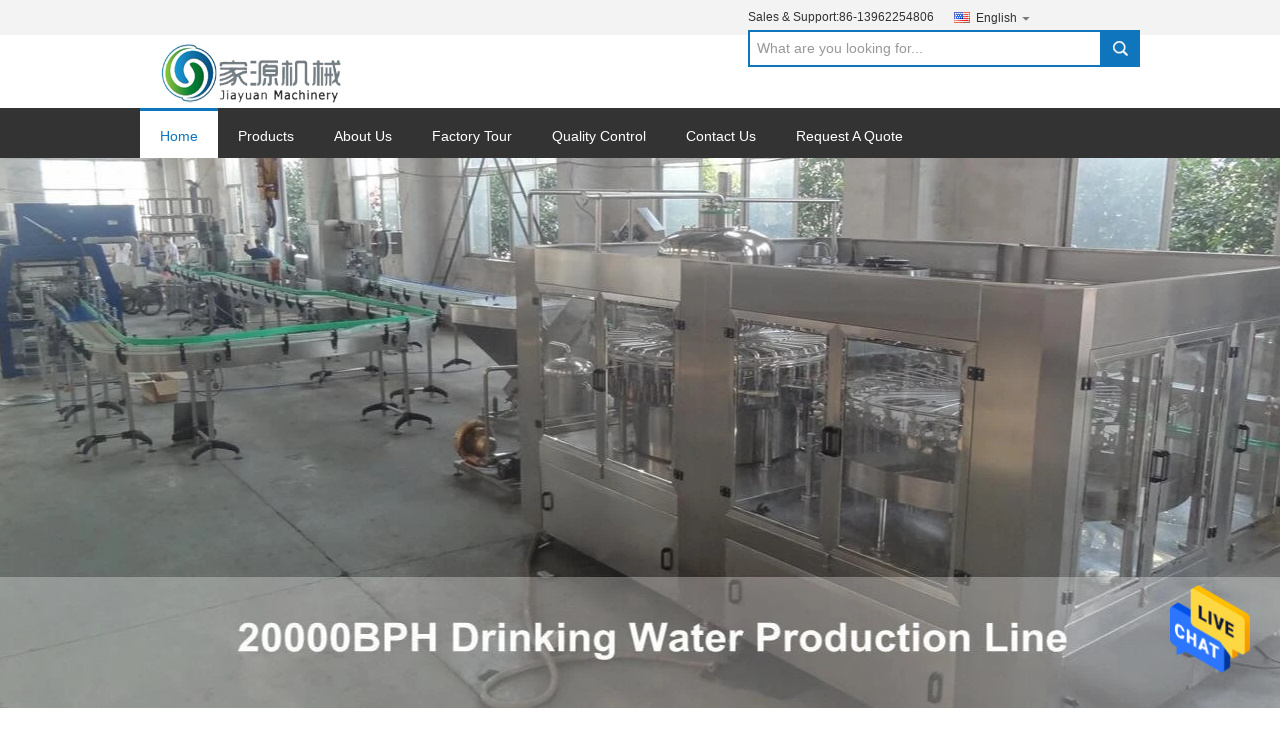

--- FILE ---
content_type: text/html
request_url: https://www.bottlewaterfillingmachine.com/
body_size: 24870
content:
<!DOCTYPE html>
<html>
<head>
	<meta charset="utf-8">
	<meta http-equiv="X-UA-Compatible" content="IE=edge">
	<meta name="viewport" content="width=device-width, initial-scale=1">
    <title>Quality Water Bottle Filling Machine & Juice Filling Machine factory from China</title>
    <meta name="keywords" content="Quality Water Bottle Filling Machine, Juice Filling Machine factory, Water Bottle Filling Machine manufacturer, Juice Filling Machine from China" />
    <meta name="description" content="China leading provider of Water Bottle Filling Machine and Juice Filling Machine, Zhangjiagang Jiayuan Machinery Co.,Ltd. is Juice Filling Machine factory." />
    <link type="text/css" rel="stylesheet"
          href="/photo/bottlewaterfillingmachine/sitetpl/style/common.css" media="all">
    <script type="text/javascript" src="/js/jquery.js"></script>
    <script type="text/javascript" src="/js/common.js"></script>
<meta property="og:title" content="Quality Water Bottle Filling Machine & Juice Filling Machine factory from China" />
<meta property="og:description" content="China leading provider of Water Bottle Filling Machine and Juice Filling Machine, Zhangjiagang Jiayuan Machinery Co.,Ltd. is Juice Filling Machine factory." />
<meta property="og:type" content="website" />
<meta property="og:site_name" content="Zhangjiagang Jiayuan Machinery Co.,Ltd." />
<meta property="og:url" content="https://www.bottlewaterfillingmachine.com/" />
<meta property="og:image" content="https://www.bottlewaterfillingmachine.com/photo/cl11232719-zhangjiagang_jiayuan_machinery_co_ltd.jpg" />
<link rel="canonical" href="https://www.bottlewaterfillingmachine.com/" />
<link rel="alternate" href="https://m.bottlewaterfillingmachine.com/" media="only screen and (max-width: 640px)" />
<link hreflang="en" rel="alternate" href="https://www.bottlewaterfillingmachine.com/" />
<link hreflang="fr" rel="alternate" href="https://french.bottlewaterfillingmachine.com/" />
<link hreflang="de" rel="alternate" href="https://german.bottlewaterfillingmachine.com/" />
<link hreflang="it" rel="alternate" href="https://italian.bottlewaterfillingmachine.com/" />
<link hreflang="ru" rel="alternate" href="https://russian.bottlewaterfillingmachine.com/" />
<link hreflang="es" rel="alternate" href="https://spanish.bottlewaterfillingmachine.com/" />
<link hreflang="pt" rel="alternate" href="https://portuguese.bottlewaterfillingmachine.com/" />
<link hreflang="nl" rel="alternate" href="https://dutch.bottlewaterfillingmachine.com/" />
<link hreflang="el" rel="alternate" href="https://greek.bottlewaterfillingmachine.com/" />
<link hreflang="ja" rel="alternate" href="https://japanese.bottlewaterfillingmachine.com/" />
<link hreflang="ko" rel="alternate" href="https://korean.bottlewaterfillingmachine.com/" />
<link hreflang="ar" rel="alternate" href="https://arabic.bottlewaterfillingmachine.com/" />
<link hreflang="hi" rel="alternate" href="https://hindi.bottlewaterfillingmachine.com/" />
<link hreflang="tr" rel="alternate" href="https://turkish.bottlewaterfillingmachine.com/" />
<link hreflang="id" rel="alternate" href="https://indonesian.bottlewaterfillingmachine.com/" />
<link hreflang="vi" rel="alternate" href="https://vietnamese.bottlewaterfillingmachine.com/" />
<link hreflang="th" rel="alternate" href="https://thai.bottlewaterfillingmachine.com/" />
<link hreflang="bn" rel="alternate" href="https://bengali.bottlewaterfillingmachine.com/" />
<link hreflang="fa" rel="alternate" href="https://persian.bottlewaterfillingmachine.com/" />
<link hreflang="pl" rel="alternate" href="https://polish.bottlewaterfillingmachine.com/" />
<link hreflang="x-default" rel="alternate" href="https://www.bottlewaterfillingmachine.com/" />
<style type="text/css">
/*<![CDATA[*/
.consent__cookie {position: fixed;top: 0;left: 0;width: 100%;height: 0%;z-index: 100000;}.consent__cookie_bg {position: fixed;top: 0;left: 0;width: 100%;height: 100%;background: #000;opacity: .6;display: none }.consent__cookie_rel {position: fixed;bottom:0;left: 0;width: 100%;background: #fff;display: -webkit-box;display: -ms-flexbox;display: flex;flex-wrap: wrap;padding: 24px 80px;-webkit-box-sizing: border-box;box-sizing: border-box;-webkit-box-pack: justify;-ms-flex-pack: justify;justify-content: space-between;-webkit-transition: all ease-in-out .3s;transition: all ease-in-out .3s }.consent__close {position: absolute;top: 20px;right: 20px;cursor: pointer }.consent__close svg {fill: #777 }.consent__close:hover svg {fill: #000 }.consent__cookie_box {flex: 1;word-break: break-word;}.consent__warm {color: #777;font-size: 16px;margin-bottom: 12px;line-height: 19px }.consent__title {color: #333;font-size: 20px;font-weight: 600;margin-bottom: 12px;line-height: 23px }.consent__itxt {color: #333;font-size: 14px;margin-bottom: 12px;display: -webkit-box;display: -ms-flexbox;display: flex;-webkit-box-align: center;-ms-flex-align: center;align-items: center }.consent__itxt i {display: -webkit-inline-box;display: -ms-inline-flexbox;display: inline-flex;width: 28px;height: 28px;border-radius: 50%;background: #e0f9e9;margin-right: 8px;-webkit-box-align: center;-ms-flex-align: center;align-items: center;-webkit-box-pack: center;-ms-flex-pack: center;justify-content: center }.consent__itxt svg {fill: #3ca860 }.consent__txt {color: #a6a6a6;font-size: 14px;margin-bottom: 8px;line-height: 17px }.consent__btns {display: -webkit-box;display: -ms-flexbox;display: flex;-webkit-box-orient: vertical;-webkit-box-direction: normal;-ms-flex-direction: column;flex-direction: column;-webkit-box-pack: center;-ms-flex-pack: center;justify-content: center;flex-shrink: 0;}.consent__btn {width: 280px;height: 40px;line-height: 40px;text-align: center;background: #3ca860;color: #fff;border-radius: 4px;margin: 8px 0;-webkit-box-sizing: border-box;box-sizing: border-box;cursor: pointer;font-size:14px}.consent__btn:hover {background: #00823b }.consent__btn.empty {color: #3ca860;border: 1px solid #3ca860;background: #fff }.consent__btn.empty:hover {background: #3ca860;color: #fff }.open .consent__cookie_bg {display: block }.open .consent__cookie_rel {bottom: 0 }@media (max-width: 760px) {.consent__btns {width: 100%;align-items: center;}.consent__cookie_rel {padding: 20px 24px }}.consent__cookie.open {display: block;}.consent__cookie {display: none;}
/*]]>*/
</style>
<script type="text/javascript">
/*<![CDATA[*/
window.isvideotpl = 0;window.detailurl = '';
var isShowGuide=0;showGuideColor=0;var company_type = 0;var webim_domain = '';

var colorUrl = '';
var aisearch = 0;
var selfUrl = '';
window.playerReportUrl='/vod/view_count/report';
var query_string = ["index","index"];
var g_tp = '';
var customtplcolor = 99;
window.predomainsub = "";
/*]]>*/
</script>
</head>
<body>
<img src="/logo.gif" style="display:none" alt="logo"/>
    <div id="floatAd" style="z-index: 110000;position:absolute;right:30px;bottom:60px;height:79px;display: block;">
                                <a href="/webim/webim_tab.html" rel="nofollow" data-uid="0" onclick= 'setwebimCookie(0,0,0);' target="_blank">
            <img style="width: 80px;cursor: pointer;" alt='Send Message' src="/images/floatimage_chat.gif"/>
        </a>
                                </div>
<a style="display: none!important;" title="Zhangjiagang Jiayuan Machinery Co.,Ltd." class="float-inquiry" href="/contactnow.html" onclick='setinquiryCookie("{\"showproduct\":0,\"pid\":0,\"name\":\"\",\"source_url\":\"\",\"picurl\":\"\",\"propertyDetail\":[],\"username\":\"Mr. Evan Chu\",\"viewTime\":\"Last Login : 2 hours 17 minutes ago\",\"subject\":\"Please give us your specific information about your products\",\"countrycode\":\"BR\"}");'></a>
<div data-head='head'>

<!-- {{{ m_global_global_header_120 -->
<div class="cont_main_whole">
    <style>
    .f_header_mainall #p_l  dt div:hover,
    .f_header_mainall #p_l dt a:hover
    {
       color: #ff7519;
       text-decoration: underline;
    }

</style>
<div class="f_header_mainall">
    <div class="f_header_mainall_inner">
        <div class="fh_logo"><a title="Zhangjiagang Jiayuan Machinery Co.,Ltd." href="//www.bottlewaterfillingmachine.com"><img onerror="$(this).parent().hide();" src="/logo.gif" alt="Zhangjiagang Jiayuan Machinery Co.,Ltd." /></a></div>
        <div class="fh_logotxt">
            Zhangjiagang Jiayuan Machinery Co.,Ltd. <br>             <span class="fh_logotxt_s"><p><span style="font-size:18px"><span style="font-family:arial,helvetica,sans-serif">Zhangjiagang Jiayuan Machinery CO., LTD</span></span></p>

<p><span style="font-family:arial,helvetica,sans-serif"><span style="font-size:14px">Professional liquid beverage filling and packing machinery manufacturer</span></span></p></span>
        </div>
        <div class="fh_search">
            <div class="fh_phone">
                                <p>Sales & Support:<font
                        id="hourZone"></font></p>
                                <div class="select_language_wrap" id="selectlang">
                                        <a id="tranimg"
                       href="javascript:;"
                       class="ope english">English<span class="fh_jiantou"></span>
                    </a>
                    <dl id="p_l" class="select_language" style="display: none">
                                                    <dt class="english">
                                                                                    <a rel="nofollow" title="China good quality Water Bottle Filling Machine  on sales" href="https://www.bottlewaterfillingmachine.com/">English</a>                                                    </dt>
                                                    <dt class="french">
                                                                                    <a rel="nofollow" title="China good quality Water Bottle Filling Machine  on sales" href="https://french.bottlewaterfillingmachine.com/">French</a>                                                    </dt>
                                                    <dt class="german">
                                                                                    <a rel="nofollow" title="China good quality Water Bottle Filling Machine  on sales" href="https://german.bottlewaterfillingmachine.com/">German</a>                                                    </dt>
                                                    <dt class="italian">
                                                                                    <a rel="nofollow" title="China good quality Water Bottle Filling Machine  on sales" href="https://italian.bottlewaterfillingmachine.com/">Italian</a>                                                    </dt>
                                                    <dt class="russian">
                                                                                    <a rel="nofollow" title="China good quality Water Bottle Filling Machine  on sales" href="https://russian.bottlewaterfillingmachine.com/">Russian</a>                                                    </dt>
                                                    <dt class="spanish">
                                                                                    <a rel="nofollow" title="China good quality Water Bottle Filling Machine  on sales" href="https://spanish.bottlewaterfillingmachine.com/">Spanish</a>                                                    </dt>
                                                    <dt class="portuguese">
                                                                                    <a rel="nofollow" title="China good quality Water Bottle Filling Machine  on sales" href="https://portuguese.bottlewaterfillingmachine.com/">Portuguese</a>                                                    </dt>
                                                    <dt class="dutch">
                                                                                    <a rel="nofollow" title="China good quality Water Bottle Filling Machine  on sales" href="https://dutch.bottlewaterfillingmachine.com/">Dutch</a>                                                    </dt>
                                                    <dt class="greek">
                                                                                    <a rel="nofollow" title="China good quality Water Bottle Filling Machine  on sales" href="https://greek.bottlewaterfillingmachine.com/">Greek</a>                                                    </dt>
                                                    <dt class="japanese">
                                                                                    <a rel="nofollow" title="China good quality Water Bottle Filling Machine  on sales" href="https://japanese.bottlewaterfillingmachine.com/">Japanese</a>                                                    </dt>
                                                    <dt class="korean">
                                                                                    <a rel="nofollow" title="China good quality Water Bottle Filling Machine  on sales" href="https://korean.bottlewaterfillingmachine.com/">Korean</a>                                                    </dt>
                                                    <dt class="arabic">
                                                                                    <a rel="nofollow" title="China good quality Water Bottle Filling Machine  on sales" href="https://arabic.bottlewaterfillingmachine.com/">Arabic</a>                                                    </dt>
                                                    <dt class="hindi">
                                                                                    <a rel="nofollow" title="China good quality Water Bottle Filling Machine  on sales" href="https://hindi.bottlewaterfillingmachine.com/">Hindi</a>                                                    </dt>
                                                    <dt class="turkish">
                                                                                    <a rel="nofollow" title="China good quality Water Bottle Filling Machine  on sales" href="https://turkish.bottlewaterfillingmachine.com/">Turkish</a>                                                    </dt>
                                                    <dt class="indonesian">
                                                                                    <a rel="nofollow" title="China good quality Water Bottle Filling Machine  on sales" href="https://indonesian.bottlewaterfillingmachine.com/">Indonesian</a>                                                    </dt>
                                                    <dt class="vietnamese">
                                                                                    <a rel="nofollow" title="China good quality Water Bottle Filling Machine  on sales" href="https://vietnamese.bottlewaterfillingmachine.com/">Vietnamese</a>                                                    </dt>
                                                    <dt class="thai">
                                                                                    <a rel="nofollow" title="China good quality Water Bottle Filling Machine  on sales" href="https://thai.bottlewaterfillingmachine.com/">Thai</a>                                                    </dt>
                                                    <dt class="bengali">
                                                                                    <a rel="nofollow" title="China good quality Water Bottle Filling Machine  on sales" href="https://bengali.bottlewaterfillingmachine.com/">Bengali</a>                                                    </dt>
                                                    <dt class="persian">
                                                                                    <a rel="nofollow" title="China good quality Water Bottle Filling Machine  on sales" href="https://persian.bottlewaterfillingmachine.com/">Persian</a>                                                    </dt>
                                                    <dt class="polish">
                                                                                    <a rel="nofollow" title="China good quality Water Bottle Filling Machine  on sales" href="https://polish.bottlewaterfillingmachine.com/">Polish</a>                                                    </dt>
                                            </dl>
                </div>
                                <div class="fh_search_input">
                    <form action="" method="POST" onsubmit="return jsWidgetSearch(this,'');">
                        <input type="text" name="keyword" placeholder="What are you looking for..." value="">
                        <button type="submit" name="submit">
                            <i style="display:block;width:0;height:0;overflow:hidden">search</i>
                        </button>
                    </form>
                    <div class="clearfix"></div>
                </div>
                <div class="clearfix"></div>
            </div>
        </div>
        <div class="clearfix"></div>
    </div>
</div>
    <script>
        var show_f_header_main_dealZoneHour = true;
    </script>

<script>
    if(window.addEventListener){
        window.addEventListener("load",function(){
            $(".select_language_wrap").mouseover(function () {
                $(this).children(".select_language").show();
            })
            $(".select_language_wrap").mouseout(function () {
                $(this).children(".select_language").hide();
            })
            if ((typeof(show_f_header_main_dealZoneHour) != "undefined") && show_f_header_main_dealZoneHour) {
                f_header_main_dealZoneHour(
                    "00",
                    "7",
                    "00",
                    "17",
                    "86-13962254806",
                    "86-13962254806");
            }
        },false);
    }
    else{
        window.attachEvent("onload",function(){
            $(".select_language_wrap").mouseover(function () {
                $(this).children(".select_language").show();
            })
            $(".select_language_wrap").mouseout(function () {
                $(this).children(".select_language").hide();
            })
            if ((typeof(show_f_header_main_dealZoneHour) != "undefined") && show_f_header_main_dealZoneHour) {
                f_header_main_dealZoneHour(
                    "00",
                    "7",
                    "00",
                    "17",
                    "86-13962254806",
                    "86-13962254806");
            }
        });
    }
</script>
    <div class="f_header_nav"  id="head_menu">
	<dl class="header_nav_tabs">
		<dd class="bl fleft"></dd>
                                <dt id="headHome" class="cur">
                                <a target="_self" title="" href="/">Home</a>                            </dt>
                                            <dt id="productLi" >
                                <a target="_self" title="" href="/products.html">Products</a>                            </dt>
                                            <dt id="headAboutUs" >
                                <a target="_self" title="" href="/aboutus.html">About Us</a>                            </dt>
                                            <dt id="headFactorytour" >
                                <a target="_self" title="" href="/factory.html">Factory Tour</a>                            </dt>
                                            <dt id="headQualityControl" >
                                <a target="_self" title="" href="/quality.html">Quality Control</a>                            </dt>
                                            <dt id="headContactUs" >
                                <a target="_self" title="" href="/contactus.html">Contact Us</a>                            </dt>
                                            <dt id="" >
                                <form id="f_header_nav_form" method="post" target="_blank">
                    <input type="hidden" name="pid" value=""/>
                    <a href="javascript:;"><span onclick="document.getElementById('f_header_nav_form').action='/contactnow.html';document.getElementById('f_header_nav_form').submit();">Request A Quote</span></a>
                </form>
                            </dt>
                                            <dt>
                    </dt>
		<dd class="br fright"></dd>
	</dl>
</div>
<script>
    if(window.addEventListener){
        window.addEventListener("load",function(){f_headmenucur()},false);
    }
    else{
        window.attachEvent("onload",function(){f_headmenucur()});
    }
</script>
</div>
<!-- m_global_global_header_120 }}} -->

</div>
<div data-main='main'>

<!-- {{{ m_index_index_picshow_132 -->
<div class="cont_main_whole">
   <div class="f_pic_categories1">

    <div class="main_visual">
        <div class="flicking_con" style="display: none;">
                            <a title="" href="#">1</a>
                            <a title="" href="#">2</a>
                            <a title="" href="#">3</a>
                            <a title="" href="#">4</a>
                            <a title="" href="#">5</a>
                            <a title="" href="#">6</a>
                    </div>
        <div class="main_image">
            <ul>
                                                        <li><a title="Water Bottle Filling Machine" href="/supplier-39475-water-bottle-filling-machine"><span style="background:url('/photo/cl11232719-water_bottle_filling_machine.jpg') center center no-repeat"></span></a></li>                                        <li><a title="5 Gallon Water Filling Machine" href="/supplier-39547-5-gallon-water-filling-machine"><span style="background:url('/photo/cl11232717-5_gallon_water_filling_machine.jpg') center center no-repeat"></span></a></li>                                        <li><a title="Juice Filling Machine" href="/supplier-39478-juice-filling-machine"><span style="background:url('/photo/cl11232715-juice_filling_machine.jpg') center center no-repeat"></span></a></li>                                        <li><a title="Carbonated Drink Filling Machine" href="/supplier-39512-carbonated-drink-filling-machine"><span style="background:url('/photo/cl11232718-carbonated_drink_filling_machine.jpg') center center no-repeat"></span></a></li>                                        <li><a title="Glass Bottle Carbonated Drink Filling Machine 5000BPH Glass Bottle Filler" href="/sale-7571903-glass-bottle-carbonated-drink-filling-machine-5000bph-glass-bottle-filler.html"><span style="background:url('/photo/cl11232716-beverage_filling_machine.jpg') center center no-repeat"></span></a></li>                                        <li><a title="3000 BPH Water Glass Bottle Filling Machine With Twist off Cap , Hot Filling Machine" href="/sale-7572114-3000-bph-water-glass-bottle-filling-machine-with-twist-off-cap-hot-filling-machine.html"><span style="background:url('/photo/cl11232714-automatic_bottle_filling_machine.jpg') center center no-repeat"></span></a></li>                            </ul>
            <span id="btn_prev"></span>
            <span id="btn_next"></span>
        </div>
    </div>
    </div>
<script type="text/javascript">
    var d_clientWidth = document.body.clientWidth;
    document.getElementsByClassName("main_image")[0].children[0].setAttribute('style','width: '+d_clientWidth+'px; overflow: visible;');
    document.getElementsByClassName("main_image")[0].children[0]?.children[0]?.setAttribute('style','float: none; display: block; position: absolute; top: 0px; left: 0px; width: '+d_clientWidth+'px;');
    $(document).ready(function(){
        $(".main_visual").hover(function(){
            $("#btn_prev,#btn_next").fadeIn()
        },function(){
            $("#btn_prev,#btn_next").fadeOut()
        });
        $dragBln = false;
        $(".main_image").touchSlider({
            flexible : true,
            speed : 200,
            btn_prev : $("#btn_prev"),
            btn_next : $("#btn_next"),
            paging : $(".flicking_con a"),
            counter : function (e){
                $(".flicking_con a").removeClass("on").eq(e.current-1).addClass("on");
            }
        });
        $(".main_image").bind("mousedown", function() {
            $dragBln = false;
        });
        $(".main_image").bind("dragstart", function() {
            $dragBln = true;
        });
        $(".main_image a").click(function(){
            if($dragBln) {
                return false;
            }
        });
        timer = setInterval(function(){
            $("#btn_next").click();
        },   5000 );

        $(".main_visual").hover(function(){
            clearInterval(timer);
        },function(){
            timer = setInterval(function(){
                $("#btn_next").click();
            },  5000 );
        });
        $(".main_image").bind("touchstart",function(){
            clearInterval(timer);
        }).bind("touchend", function(){
            timer = setInterval(function(){
                $("#btn_next").click();
            },  5000 );
        });
    });
</script><div class="f_menu_list_inner">
<div class="f_menu_list">
    <div class="main_title"><strong class="main_con">Browse Categories            ：</strong></div>
    <div class="menu_con">
        <ul>

            
                    <li><strong><a title="China Water Bottle Filling Machine Manufacturers" href="/supplier-39475-water-bottle-filling-machine">Water Bottle Filling Machine</a></strong></li>
                                                
                    <li><strong><a title="China Juice Filling Machine Manufacturers" href="/supplier-39478-juice-filling-machine">Juice Filling Machine</a></strong></li>
                                                
                    <li><strong><a title="China Carbonated Drink Filling Machine Manufacturers" href="/supplier-39512-carbonated-drink-filling-machine">Carbonated Drink Filling Machine</a></strong></li>
                                                
                    <li><strong><a title="China Hot Filling Machine Manufacturers" href="/supplier-39567-hot-filling-machine">Hot Filling Machine</a></strong></li>
                                                
                    <li><strong><a title="China Beverage Filling Machine Manufacturers" href="/supplier-39531-beverage-filling-machine">Beverage Filling Machine</a></strong></li>
                                                
                    <li><strong><a title="China Automatic Bottle Filling Machine Manufacturers" href="/supplier-39477-automatic-bottle-filling-machine">Automatic Bottle Filling Machine</a></strong></li>
                                                
                    <li><strong><a title="China 5 Gallon Water Filling Machine Manufacturers" href="/supplier-39547-5-gallon-water-filling-machine">5 Gallon Water Filling Machine</a></strong></li>
                                                
                    <li><strong><a title="China Water Purifying Machine Manufacturers" href="/supplier-39393-water-purifying-machine">Water Purifying Machine</a></strong></li>
                                                
                    <li><strong><a title="China Bottle Blowing Machine Manufacturers" href="/supplier-39549-bottle-blowing-machine">Bottle Blowing Machine</a></strong></li>
                                                
                    <li><strong><a title="China Shrink Packing Machine Manufacturers" href="/supplier-39559-shrink-packing-machine">Shrink Packing Machine</a></strong></li>
                                                
                    <li><strong><a title="China Shrink Labeling Machine Manufacturers" href="/supplier-39558-shrink-labeling-machine">Shrink Labeling Machine</a></strong></li>
                                                
                    <li><strong><a title="China Beverage Processing Equipment Manufacturers" href="/supplier-39562-beverage-processing-equipment">Beverage Processing Equipment</a></strong></li>
                                                
                    <li><strong><a title="China Glass Bottle Filling Machine Manufacturers" href="/supplier-39563-glass-bottle-filling-machine">Glass Bottle Filling Machine</a></strong></li>
                                                
                    <li><strong><a title="China Edible Oil Filling Machine Manufacturers" href="/supplier-39565-edible-oil-filling-machine">Edible Oil Filling Machine</a></strong></li>
                                                
                    </ul>
    </div>
</div></div></div>
<!-- m_index_index_picshow_132 }}} -->



<!-- {{{ m_index_index_catnav_127 -->
<div class="cont_main_box">
    <div class="f_menu_list">
    <div class="main_title"><strong class="main_con">Browse Categories            ：</strong></div>
    <div class="menu_con">
        <ul>

            
                    <li><strong><a title="China Water Bottle Filling Machine Manufacturers" href="/supplier-39475-water-bottle-filling-machine">Water Bottle Filling Machine</a></strong></li>
                                                
                    <li><strong><a title="China Juice Filling Machine Manufacturers" href="/supplier-39478-juice-filling-machine">Juice Filling Machine</a></strong></li>
                                                
                    <li><strong><a title="China Carbonated Drink Filling Machine Manufacturers" href="/supplier-39512-carbonated-drink-filling-machine">Carbonated Drink Filling Machine</a></strong></li>
                                                
                    <li><strong><a title="China Hot Filling Machine Manufacturers" href="/supplier-39567-hot-filling-machine">Hot Filling Machine</a></strong></li>
                                                
                    <li><strong><a title="China Beverage Filling Machine Manufacturers" href="/supplier-39531-beverage-filling-machine">Beverage Filling Machine</a></strong></li>
                                                
                    <li><strong><a title="China Automatic Bottle Filling Machine Manufacturers" href="/supplier-39477-automatic-bottle-filling-machine">Automatic Bottle Filling Machine</a></strong></li>
                                                
                    <li><strong><a title="China 5 Gallon Water Filling Machine Manufacturers" href="/supplier-39547-5-gallon-water-filling-machine">5 Gallon Water Filling Machine</a></strong></li>
                                                
                    <li><strong><a title="China Water Purifying Machine Manufacturers" href="/supplier-39393-water-purifying-machine">Water Purifying Machine</a></strong></li>
                                                
                    <li><strong><a title="China Bottle Blowing Machine Manufacturers" href="/supplier-39549-bottle-blowing-machine">Bottle Blowing Machine</a></strong></li>
                                                
                    <li><strong><a title="China Shrink Packing Machine Manufacturers" href="/supplier-39559-shrink-packing-machine">Shrink Packing Machine</a></strong></li>
                                                
                    <li><strong><a title="China Shrink Labeling Machine Manufacturers" href="/supplier-39558-shrink-labeling-machine">Shrink Labeling Machine</a></strong></li>
                                                
                    <li><strong><a title="China Beverage Processing Equipment Manufacturers" href="/supplier-39562-beverage-processing-equipment">Beverage Processing Equipment</a></strong></li>
                                                
                    <li><strong><a title="China Glass Bottle Filling Machine Manufacturers" href="/supplier-39563-glass-bottle-filling-machine">Glass Bottle Filling Machine</a></strong></li>
                                                
                    <li><strong><a title="China Edible Oil Filling Machine Manufacturers" href="/supplier-39565-edible-oil-filling-machine">Edible Oil Filling Machine</a></strong></li>
                                                
                    </ul>
    </div>
</div></div>
<!-- m_index_index_catnav_127 }}} -->



<!-- {{{ m_index_index_catnav_47 -->
<div class="cont_main_box">
    <div class="f_category_group1">

    <div class="picScroll-top-6929d93e4b7e8" style="position: relative;">
        <div class="bd-6929d93e4b7e8">
            <ul style=" width:100%;">
                                                                                                                                            <li><table><tr>                                    <td>
                                        <div class="p_texts"><strong><a title="China Water Bottle Filling Machine Manufacturers" href="/supplier-39475-water-bottle-filling-machine">Water Bottle Filling Machine</a></strong></div>
                                        <div class="p_img">
                                            <a title="China Water Bottle Filling Machine Manufacturers" href="/supplier-39475-water-bottle-filling-machine"><img alt="Water Bottle Filling Machine" class="lazyi" data-original="/photo/pt16800862-water_bottle_filling_machine.jpg" src="/images/load_icon.gif" /></a>                                        </div>
                                    </td>
                                                                                                                                                                                <td>
                                        <div class="p_texts"><strong><a title="China Juice Filling Machine Manufacturers" href="/supplier-39478-juice-filling-machine">Juice Filling Machine</a></strong></div>
                                        <div class="p_img">
                                            <a title="China Juice Filling Machine Manufacturers" href="/supplier-39478-juice-filling-machine"><img alt="Juice Filling Machine" class="lazyi" data-original="/photo/pt22366569-juice_filling_machine.jpg" src="/images/load_icon.gif" /></a>                                        </div>
                                    </td>
                                                                                                                                                                                <td>
                                        <div class="p_texts"><strong><a title="China Carbonated Drink Filling Machine Manufacturers" href="/supplier-39512-carbonated-drink-filling-machine">Carbonated Drink Filling Machine</a></strong></div>
                                        <div class="p_img">
                                            <a title="China Carbonated Drink Filling Machine Manufacturers" href="/supplier-39512-carbonated-drink-filling-machine"><img alt="Carbonated Drink Filling Machine" class="lazyi" data-original="/photo/pt145002401-carbonated_drink_filling_machine.jpg" src="/images/load_icon.gif" /></a>                                        </div>
                                    </td>
                                                                    </tr></table></li>
                                                                                                                                           <li><table><tr>                                    <td>
                                        <div class="p_texts"><strong><a title="China Hot Filling Machine Manufacturers" href="/supplier-39567-hot-filling-machine">Hot Filling Machine</a></strong></div>
                                        <div class="p_img">
                                            <a title="China Hot Filling Machine Manufacturers" href="/supplier-39567-hot-filling-machine"><img alt="Hot Filling Machine" class="lazyi" data-original="/photo/pt145006428-hot_filling_machine.jpg" src="/images/load_icon.gif" /></a>                                        </div>
                                    </td>
                                                                                                                                                                                <td>
                                        <div class="p_texts"><strong><a title="China Beverage Filling Machine Manufacturers" href="/supplier-39531-beverage-filling-machine">Beverage Filling Machine</a></strong></div>
                                        <div class="p_img">
                                            <a title="China Beverage Filling Machine Manufacturers" href="/supplier-39531-beverage-filling-machine"><img alt="Beverage Filling Machine" class="lazyi" data-original="/photo/pt95837785-beverage_filling_machine.jpg" src="/images/load_icon.gif" /></a>                                        </div>
                                    </td>
                                                                                                                                                                                <td>
                                        <div class="p_texts"><strong><a title="China Automatic Bottle Filling Machine Manufacturers" href="/supplier-39477-automatic-bottle-filling-machine">Automatic Bottle Filling Machine</a></strong></div>
                                        <div class="p_img">
                                            <a title="China Automatic Bottle Filling Machine Manufacturers" href="/supplier-39477-automatic-bottle-filling-machine"><img alt="Automatic Bottle Filling Machine" class="lazyi" data-original="/photo/pt17461026-automatic_bottle_filling_machine.jpg" src="/images/load_icon.gif" /></a>                                        </div>
                                    </td>
                                                                    </tr></table></li>
                                                                                                                                           <li><table><tr>                                    <td>
                                        <div class="p_texts"><strong><a title="China 5 Gallon Water Filling Machine Manufacturers" href="/supplier-39547-5-gallon-water-filling-machine">5 Gallon Water Filling Machine</a></strong></div>
                                        <div class="p_img">
                                            <a title="China 5 Gallon Water Filling Machine Manufacturers" href="/supplier-39547-5-gallon-water-filling-machine"><img alt="5 Gallon Water Filling Machine" class="lazyi" data-original="/photo/pt34898780-5_gallon_water_filling_machine.jpg" src="/images/load_icon.gif" /></a>                                        </div>
                                    </td>
                                                                                                                                                                                <td>
                                        <div class="p_texts"><strong><a title="China Water Purifying Machine Manufacturers" href="/supplier-39393-water-purifying-machine">Water Purifying Machine</a></strong></div>
                                        <div class="p_img">
                                            <a title="China Water Purifying Machine Manufacturers" href="/supplier-39393-water-purifying-machine"><img alt="Water Purifying Machine" class="lazyi" data-original="/photo/pt11728761-water_purifying_machine.jpg" src="/images/load_icon.gif" /></a>                                        </div>
                                    </td>
                                                                                                                                                                                <td>
                                        <div class="p_texts"><strong><a title="China Bottle Blowing Machine Manufacturers" href="/supplier-39549-bottle-blowing-machine">Bottle Blowing Machine</a></strong></div>
                                        <div class="p_img">
                                            <a title="China Bottle Blowing Machine Manufacturers" href="/supplier-39549-bottle-blowing-machine"><img alt="Bottle Blowing Machine" class="lazyi" data-original="/photo/pt14148902-bottle_blowing_machine.jpg" src="/images/load_icon.gif" /></a>                                        </div>
                                    </td>
                                                                    </tr></table></li>
                                                                                                                                           <li><table><tr>                                    <td>
                                        <div class="p_texts"><strong><a title="China Shrink Packing Machine Manufacturers" href="/supplier-39559-shrink-packing-machine">Shrink Packing Machine</a></strong></div>
                                        <div class="p_img">
                                            <a title="China Shrink Packing Machine Manufacturers" href="/supplier-39559-shrink-packing-machine"><img alt="Shrink Packing Machine" class="lazyi" data-original="/photo/pt36101778-shrink_packing_machine.jpg" src="/images/load_icon.gif" /></a>                                        </div>
                                    </td>
                                                                                                                                                                                <td>
                                        <div class="p_texts"><strong><a title="China Shrink Labeling Machine Manufacturers" href="/supplier-39558-shrink-labeling-machine">Shrink Labeling Machine</a></strong></div>
                                        <div class="p_img">
                                            <a title="China Shrink Labeling Machine Manufacturers" href="/supplier-39558-shrink-labeling-machine"><img alt="Shrink Labeling Machine" class="lazyi" data-original="/photo/pt2032576-shrink_labeling_machine.jpg" src="/images/load_icon.gif" /></a>                                        </div>
                                    </td>
                                                                                                                                                                                <td>
                                        <div class="p_texts"><strong><a title="China Beverage Processing Equipment Manufacturers" href="/supplier-39562-beverage-processing-equipment">Beverage Processing Equipment</a></strong></div>
                                        <div class="p_img">
                                            <a title="China Beverage Processing Equipment Manufacturers" href="/supplier-39562-beverage-processing-equipment"><img alt="Beverage Processing Equipment" class="lazyi" src="/images/load_icon.gif" /></a>                                        </div>
                                    </td>
                                                                    </tr></table></li>
                                                                                                                                           <li><table><tr>                                    <td>
                                        <div class="p_texts"><strong><a title="China Glass Bottle Filling Machine Manufacturers" href="/supplier-39563-glass-bottle-filling-machine">Glass Bottle Filling Machine</a></strong></div>
                                        <div class="p_img">
                                            <a title="China Glass Bottle Filling Machine Manufacturers" href="/supplier-39563-glass-bottle-filling-machine"><img alt="Glass Bottle Filling Machine" class="lazyi" data-original="/photo/pt24906166-glass_bottle_filling_machine.jpg" src="/images/load_icon.gif" /></a>                                        </div>
                                    </td>
                                                                                                                                                                                <td>
                                        <div class="p_texts"><strong><a title="China Edible Oil Filling Machine Manufacturers" href="/supplier-39565-edible-oil-filling-machine">Edible Oil Filling Machine</a></strong></div>
                                        <div class="p_img">
                                            <a title="China Edible Oil Filling Machine Manufacturers" href="/supplier-39565-edible-oil-filling-machine"><img alt="Edible Oil Filling Machine" class="lazyi" data-original="/photo/pt33216236-edible_oil_filling_machine.jpg" src="/images/load_icon.gif" /></a>                                        </div>
                                    </td>
                                                                                                                <td>
                                        <div class="p_texts"><strong><a title="China Water Bottle Filling Machine Manufacturers" href="/supplier-39475-water-bottle-filling-machine">Water Bottle Filling Machine</a></strong></div>
                                        <div class="p_img">
                                            <a title="China Water Bottle Filling Machine Manufacturers" href="/supplier-39475-water-bottle-filling-machine"><img alt="Water Bottle Filling Machine" class="lazyi" data-original="/photo/pt16800862-water_bottle_filling_machine.jpg" src="/images/load_icon.gif" /></a>                                                                                    </div>
                                        </td>
                                                                           </tr></table></li>

                                                           </tr>
                        </table>
                </li>
                </li>
            </ul>
        </div>
        <div class="p_carousel hd-6929d93e4b7e8">
            <ul></ul>
        </div>
    </div>
    <div class="clearfix"></div>
</div>
<script>
    $(function(){
        jQuery(".picScroll-top-6929d93e4b7e8").slide({titCell:".hd-6929d93e4b7e8 ul",mainCell:".bd-6929d93e4b7e8 ul",autoPage:true,effect:"topLoop",autoPlay:true,delayTime:700,interTime:5000,itemcustom:2});
            });
</script></div>
<!-- m_index_index_catnav_47 }}} -->



<!-- {{{ m_index_index_indextop_129 -->
<div class="cont_main_box">
    <div class="f_up_product_raq">
    <div class="f_up_product_raq_inner">
        <ul class="cont_change">
            <li class="hot-event">
                                    <div class="event-item" style='display:none;'>
                        <div class="item_box_wrap">
                        <a class="item_box" title="5kw Water Bottle Filling Machine Carbonated drink production line , beer filling machine" href="/sale-9791491-5kw-water-bottle-filling-machine-carbonated-drink-production-line-beer-filling-machine.html"><img alt="5kw Water Bottle Filling Machine Carbonated drink production line , beer filling machine" class="lazyi" data-original="/photo/pt15790862-5kw_water_bottle_filling_machine_carbonated_drink_production_line_beer_filling_machine.jpg" src="/images/load_icon.gif" /></a>                        </div>
                        <div class="cont_r">
                        <h2><a title="5kw Water Bottle Filling Machine Carbonated drink production line , beer filling machine" href="/sale-9791491-5kw-water-bottle-filling-machine-carbonated-drink-production-line-beer-filling-machine.html">5kw Water Bottle Filling Machine Carbonated drink production line , beer filling machine</a></h2>
                                                    <p class="cont">5kw Water Bottle Filling Machine Carbonated drink production line , beer filling machine Briefs on product a. This type of filling machine is for the water production line. b. Heavy duty 304 stainless steel ...</p>
                            <form id="f_header_nav_form" method="post">
                                <input type="hidden" name="pid" value=""/>
                                <input type="button" onclick="document.getElementById('f_header_nav_form').action='/contactnow.html';document.getElementById('f_header_nav_form').submit();" value="Request A Quote" class="raq">
                            </form>
                        </div>
                    </div>
                                    <div class="event-item" style='display:none;'>
                        <div class="item_box_wrap">
                        <a class="item_box" title="Small 304 welded carbonated drink filling machine 3000kg Weight" href="/sale-9791490-small-304-welded-carbonated-drink-filling-machine-3000kg-weight.html"><img alt="Small 304 welded carbonated drink filling machine 3000kg Weight" class="lazyi" data-original="/photo/pt15790884-small_304_welded_carbonated_drink_filling_machine_3000kg_weight.jpg" src="/images/load_icon.gif" /></a>                        </div>
                        <div class="cont_r">
                        <h2><a title="Small 304 welded carbonated drink filling machine 3000kg Weight" href="/sale-9791490-small-304-welded-carbonated-drink-filling-machine-3000kg-weight.html">Small 304 welded carbonated drink filling machine 3000kg Weight</a></h2>
                                                    <p class="cont">Small 304 welded carbonated drink filling machine 3000kg Weight Briefs on product a. This type of filling machine is for the water production line. b. Heavy duty 304 stainless steel welded frame, 316 stainless ...</p>
                            <form id="f_header_nav_form" method="post">
                                <input type="hidden" name="pid" value=""/>
                                <input type="button" onclick="document.getElementById('f_header_nav_form').action='/contactnow.html';document.getElementById('f_header_nav_form').submit();" value="Request A Quote" class="raq">
                            </form>
                        </div>
                    </div>
                                    <div class="event-item" style='display:none;'>
                        <div class="item_box_wrap">
                        <a class="item_box" title="Siemens PLC System juice bottling machine for Flavoured Beverage Production Line" href="/sale-9657549-siemens-plc-system-juice-bottling-machine-for-flavoured-beverage-production-line.html"><img alt="Siemens PLC System juice bottling machine for Flavoured Beverage Production Line" class="lazyi" data-original="/photo/pt15796984-siemens_plc_system_juice_bottling_machine_for_flavoured_beverage_production_line.jpg" src="/images/load_icon.gif" /></a>                        </div>
                        <div class="cont_r">
                        <h2><a title="Siemens PLC System juice bottling machine for Flavoured Beverage Production Line" href="/sale-9657549-siemens-plc-system-juice-bottling-machine-for-flavoured-beverage-production-line.html">Siemens PLC System juice bottling machine for Flavoured Beverage Production Line</a></h2>
                                                    <p class="cont">Siemens PLC System juice bottling machine for Flavoured Beverage Production Line Briefs on Product a. This type of small juice filling machine is for the juice production line. b. Heavy duty 304 stainless steel ...</p>
                            <form id="f_header_nav_form" method="post">
                                <input type="hidden" name="pid" value=""/>
                                <input type="button" onclick="document.getElementById('f_header_nav_form').action='/contactnow.html';document.getElementById('f_header_nav_form').submit();" value="Request A Quote" class="raq">
                            </form>
                        </div>
                    </div>
                                    <div class="event-item" style='display:none;'>
                        <div class="item_box_wrap">
                        <a class="item_box" title="Fruit juice filling machine 6000 bottles per hour SGS / CE certificate" href="/sale-9791494-fruit-juice-filling-machine-6000-bottles-per-hour-sgs-ce-certificate.html"><img alt="Fruit juice filling machine 6000 bottles per hour SGS / CE certificate" class="lazyi" data-original="/photo/pt15818848-fruit_juice_filling_machine_6000_bottles_per_hour_sgs_ce_certificate.jpg" src="/images/load_icon.gif" /></a>                        </div>
                        <div class="cont_r">
                        <h2><a title="Fruit juice filling machine 6000 bottles per hour SGS / CE certificate" href="/sale-9791494-fruit-juice-filling-machine-6000-bottles-per-hour-sgs-ce-certificate.html">Fruit juice filling machine 6000 bottles per hour SGS / CE certificate</a></h2>
                                                    <p class="cont">Fruit juice filling machine 6000 bottles per hour SGS / CE certificate Briefs on Product a. This type of fruit juice filling machine is for the juice production line.b. Heavy duty 304 stainless steel welded ...</p>
                            <form id="f_header_nav_form" method="post">
                                <input type="hidden" name="pid" value=""/>
                                <input type="button" onclick="document.getElementById('f_header_nav_form').action='/contactnow.html';document.getElementById('f_header_nav_form').submit();" value="Request A Quote" class="raq">
                            </form>
                        </div>
                    </div>
                                    <div class="event-item" style='display:none;'>
                        <div class="item_box_wrap">
                        <a class="item_box" title="17000 Bottles Mineral Water Filling Machine for Mass Production" href="/sale-9656088-17000-bottles-mineral-water-filling-machine-for-mass-production.html"><img alt="17000 Bottles Mineral Water Filling Machine for Mass Production" class="lazyi" data-original="/photo/pt15790862-17000_bottles_mineral_water_filling_machine_for_mass_production.jpg" src="/images/load_icon.gif" /></a>                        </div>
                        <div class="cont_r">
                        <h2><a title="17000 Bottles Mineral Water Filling Machine for Mass Production" href="/sale-9656088-17000-bottles-mineral-water-filling-machine-for-mass-production.html">17000 Bottles Mineral Water Filling Machine for Mass Production</a></h2>
                                                    <p class="cont">Briefs on Product a. This type of carbonated beverage filling machine is for carbonated drink production line. b. Heavy duty 304 stainless steel welded frame, 316 stainless steel hygienically processed filling ...</p>
                            <form id="f_header_nav_form" method="post">
                                <input type="hidden" name="pid" value=""/>
                                <input type="button" onclick="document.getElementById('f_header_nav_form').action='/contactnow.html';document.getElementById('f_header_nav_form').submit();" value="Request A Quote" class="raq">
                            </form>
                        </div>
                    </div>
                                <div class="switch-nav">
                    <a href="#" onclick="return false;" class="prev"><i class="ico i-prev arrow_l"></i></a>
                    <a href="#" onclick="return false;" class="next"><i class="ico i-next arrow_r"></i></a>
                </div>

                <div class="switch-tab" style="display: none">
                                            <a href="javascript:void(0);" onclick="return false;">1</a>
                                            <a href="javascript:void(0);" onclick="return false;">2</a>
                                            <a href="javascript:void(0);" onclick="return false;">3</a>
                                            <a href="javascript:void(0);" onclick="return false;">4</a>
                                            <a href="javascript:void(0);" onclick="return false;">5</a>
                                    </div>
            </li>
        </ul>
        <div class="clearfix"></div>
    </div>
</div>

<script type="text/javascript">
    $(function(){
        $.fn.extend({
            "nav": function (con) {
                var $this = $(this), $nav = $this.find('.switch-tab'), t = (con && con.t) || 3000, a = (con && con.a) || 500,i= 1, autoChange = function () {
                    $nav.find('a:eq(' + (i + 1 === 5 ? 0 : i + 1) + ')').addClass('current').siblings().removeClass('current');
                    $this.find('.event-item:eq(' + i + ')').css('display', 'none').end().find('.event-item:eq(' + (i + 1 === 5 ? 0 : i + 1) + ')').css({
                        display: 'block',
                        opacity: 0
                    }).animate({
                        opacity: 1
                    }, a, function () {
                        i = i + 1 === 5 ? 0 : i + 1;
                    }).siblings('.event-item').css({
                        display: 'none',
                        opacity: 0
                    });
                }, st = setInterval(autoChange, t);
                $this.hover(function () {
                    clearInterval(st);
                    return false;
                }, function () {
                    st = setInterval(autoChange, t);
                    return false;
                }).find('.switch-nav>a').bind('click', function () {
                    var current = $nav.find('.current').index();
                    i = $(this).attr('class') === 'prev' ? current - 2 : current;
                    autoChange();
                    return false;
                }).end().find('.switch-tab>a').bind('click', function () {
                    i = $(this).index() - 1;
                    autoChange();
                    return false;
                });
                return $this;
            }
        });
    })
    $(document).ready(function(){
        $('.event-item:eq(0)').css('display', 'block');
        $('.switch-tab>a:eq(0)').addClass('current');
        $('.hot-event').nav({
            t:6000,	//轮播时间
            a:6000  //过渡时间
        });
    });
</script></div>
<!-- m_index_index_indextop_129 }}} -->



<!-- {{{ m_index_index_topproduct_160 -->
<div class="cont_main_box">
<div class="f_products_groupTab">
    <div class="f_products_groupTab_inner">
        <h1>core products</h1>

        <div class="hd">
            <ul class="Product_classification">
                <!--                                    <li class=""><span></span></li>
                -->                <!--                <li class="on"><span>Hotel Buffet Restaurant</span></li>-->
                <!--                <li><span>Restaurant Tableware</span></li>-->
                <!--                <li><span>Chinese Tableware</span></li>-->
                <!--                <li><span>VIP Chafing Dish</span></li>-->
                <!--                <li><span>Mobile Buffet Restaurant</span></li>-->
            </ul>
        </div>
        <div class="bd" id="brand">
            <ul class="products_box">
                                    <li class="products">
                        <table class="pro_top">
                            <tbody>
                            <tr>
                                                                    <td class="f_d_pro_name">Water Bottle Filling Machine</td>
                                                                <td class="item_box_first">
                                    <div style="height: 36px;overflow: hidden;font-weight: normal;font-size: 14px;line-height: 18px;"><a title="Automatic Water Bottle Filling Machine , Bottle Filling And Capping Machine" href="/sale-10038653-automatic-water-bottle-filling-machine-bottle-filling-and-capping-machine.html">Automatic Water Bottle Filling Machine , Bottle Filling And Capping Machine</a></div>

                                    <div class="item">
                                        <div class="pic_box">
                                            <div class="flip-container">
                                                <div class="flipper">
                                                                                                            <div class="front">
                                                            <a title="Automatic Water Bottle Filling Machine , Bottle Filling And Capping Machine" href="/sale-10038653-automatic-water-bottle-filling-machine-bottle-filling-and-capping-machine.html"><img style="width: 159px; height: 111px;" class="lazyi" data-original="/photo/pd16800862-automatic_water_bottle_filling_machine_bottle_filling_and_capping_machine.jpg" alt="Automatic Water Bottle Filling Machine , Bottle Filling And Capping Machine" src="/images/load_icon.gif" /></a>                                                        </div>
                                                                                                            <div class="back">
                                                            <a title="Automatic Water Bottle Filling Machine , Bottle Filling And Capping Machine" href="/sale-10038653-automatic-water-bottle-filling-machine-bottle-filling-and-capping-machine.html"><img style="width: 159px; height: 111px;" class="lazyi" data-original="/photo/pd16800864-automatic_water_bottle_filling_machine_bottle_filling_and_capping_machine.jpg" alt="Automatic Water Bottle Filling Machine , Bottle Filling And Capping Machine" src="/images/load_icon.gif" /></a>                                                        </div>
                                                                                                                                                        </div>
                                            </div>
                                        </div>
                                        <div class="pro_intro">
                                                                                                <p>Name:Water Bottling Machine</p>
                                                                                                        <p>Function:Rising Filling Capping</p>
                                                                                                <form
                                                onSubmit="return changeAction(this,'/contactnow.html');"
                                                method="POST">
                                                <input type="hidden" name="pid" value="10038653"/>
                                                <input type="hidden" value="1" name="from"/>
                                                <input type="submit" name="submit" value="Contact Now" class="btn"/>
                                            </form>
                                        </div>
                                        <div class="clearfix"></div>
                                    </div>
                                </td>
                                <td class="item_box">
                                <div style="height: 36px;overflow: hidden;font-weight: normal;font-size: 14px;line-height: 18px;"><a title="Mineral Water Bottle Filling And Packing Machine / Water Bottling Equipment" href="/sale-10029575-mineral-water-bottle-filling-and-packing-machine-water-bottling-equipment.html">Mineral Water Bottle Filling And Packing Machine / Water Bottling Equipment</a></div>

                                    <div class="item">
                                        <div class="pic_box">
                                            <div class="flip-container">
                                                <div class="flipper">
                                                                                                            <div
                                                            class="front">
                                                            <a title="Mineral Water Bottle Filling And Packing Machine / Water Bottling Equipment" href="/sale-10029575-mineral-water-bottle-filling-and-packing-machine-water-bottling-equipment.html"><img style="width: 159px; height: 111px;" class="lazyi" data-original="/photo/pd16769298-mineral_water_bottle_filling_and_packing_machine_water_bottling_equipment.jpg" alt="Mineral Water Bottle Filling And Packing Machine / Water Bottling Equipment" src="/images/load_icon.gif" /></a>                                                        </div>
                                                                                                                                                        </div>
                                            </div>
                                        </div>
                                        <div class="pro_intro">
                                                                                                <p>Machine Type:Filling Machine</p>
                                                                                                        <p>Condition:New</p>
                                                                                                <form
                                                onSubmit="return changeAction(this,'/contactnow.html');"
                                                method="POST">
                                                <input type="hidden" name="pid" value="10029575"/>
                                                <input type="hidden" value="1" name="from"/>
                                                <input type="submit" name="submit" value="Contact Now" class="btn"/>
                                            </form>
                                        </div>
                                    </div>

                                </td>
                            </tr>
                            </tbody>
                        </table>
                        <table class="pro_bottom">
                            <tbody>
                            <tr>

                                                                <td class="item_box_first">
                                <div style="height: 36px;overflow: hidden;font-weight: normal;font-size: 14px;line-height: 18px;"><a title="Large Capacity Water Purification Machine , Small Scale Bottle Filling Machine" href="/sale-12079741-large-capacity-water-purification-machine-small-scale-bottle-filling-machine.html">Large Capacity Water Purification Machine , Small Scale Bottle Filling Machine</a></div>

                                    <div class="item">
                                        <div class="pic_box">
                                            <div class="flip-container">
                                                <div class="flipper">
                                                                                                            <div
                                                            class="front">
                                                            <a title="Mineral Water Bottle Filling And Packing Machine / Water Bottling Equipment" href="/sale-12079741-large-capacity-water-purification-machine-small-scale-bottle-filling-machine.html"><img style="width: 159px; height: 111px;" class="lazyi" data-original="/photo/pd24437513-large_capacity_water_purification_machine_small_scale_bottle_filling_machine.jpg" alt="Large Capacity Water Purification Machine , Small Scale Bottle Filling Machine" src="/images/load_icon.gif" /></a>                                                        </div>
                                                                                                            <div
                                                            class="back">
                                                            <a title="Mineral Water Bottle Filling And Packing Machine / Water Bottling Equipment" href="/sale-12079741-large-capacity-water-purification-machine-small-scale-bottle-filling-machine.html"><img style="width: 159px; height: 111px;" class="lazyi" data-original="/photo/pd24437514-large_capacity_water_purification_machine_small_scale_bottle_filling_machine.jpg" alt="Large Capacity Water Purification Machine , Small Scale Bottle Filling Machine" src="/images/load_icon.gif" /></a>                                                        </div>
                                                                                                        
                                                </div>
                                            </div>
                                        </div>
                                        <div class="pro_intro">
                                                                                                <p>Product:Water Bottling Machine</p>
                                                                                                        <p>Function:Rinsing Filling Capping</p>
                                                                                                <form
                                                onSubmit="return changeAction(this,'/contactnow.html');"
                                                method="POST">
                                                <input type="hidden" name="pid" value="12079741"/>
                                                <input type="hidden" value="1" name="from"/>
                                                <input type="submit" name="submit" value="Contact Now" class="btn"/>
                                            </form>
                                        </div>
                                        <div class="clearfix"></div>
                                    </div>
                                </td>
                                                                                                <td class="item_box">
                                <div style="height: 36px;overflow: hidden;font-weight: normal;font-size: 14px;line-height: 18px;"><a title="CE SGS Water Packing Machine , Water Bottling Machine For Plastic Bottle" href="/sale-12079628-ce-sgs-water-packing-machine-water-bottling-machine-for-plastic-bottle.html">CE SGS Water Packing Machine , Water Bottling Machine For Plastic Bottle</a></div>

                                    <div class="item">
                                        <div class="pic_box">
                                            <div class="flip-container">
                                                <div class="flipper">
                                                                                                            <div
                                                            class="front">
                                                            <a title="Mineral Water Bottle Filling And Packing Machine / Water Bottling Equipment" href="/sale-12079628-ce-sgs-water-packing-machine-water-bottling-machine-for-plastic-bottle.html"><img style="width: 159px; height: 111px;" class="lazyi" data-original="/photo/pd24436857-ce_sgs_water_packing_machine_water_bottling_machine_for_plastic_bottle.jpg" alt="CE SGS Water Packing Machine , Water Bottling Machine For Plastic Bottle" src="/images/load_icon.gif" /></a>                                                        </div>
                                                                                                            <div
                                                            class="back">
                                                            <a title="Mineral Water Bottle Filling And Packing Machine / Water Bottling Equipment" href="/sale-12079628-ce-sgs-water-packing-machine-water-bottling-machine-for-plastic-bottle.html"><img style="width: 159px; height: 111px;" class="lazyi" data-original="/photo/pd24436866-ce_sgs_water_packing_machine_water_bottling_machine_for_plastic_bottle.jpg" alt="CE SGS Water Packing Machine , Water Bottling Machine For Plastic Bottle" src="/images/load_icon.gif" /></a>                                                        </div>
                                                                                                                                                        </div>
                                            </div>
                                        </div>
                                        <div class="pro_intro">
                                                                                                <p>Product:Water Bottling Machine</p>
                                                                                                        <p>Function:Rinsing Filling Capping</p>
                                                                                                <form
                                                onSubmit="return changeAction(this,'/contactnow.html');"
                                                method="POST">
                                                <input type="hidden" name="pid" value="12079628"/>
                                                <input type="hidden" value="1" name="from"/>
                                                <input type="submit" name="submit" value="Contact Now" class="btn"/>
                                            </form>
                                        </div>
                                    </div>

                                </td>
                                                                                                <td class="item_box">
                                <div style="height: 36px;overflow: hidden;font-weight: normal;font-size: 14px;line-height: 18px;"><a title="PLC HMI Control Water Bottle Filling Machine For 250-2000ml Bottle Size" href="/sale-12079583-plc-hmi-control-water-bottle-filling-machine-for-250-2000ml-bottle-size.html">PLC HMI Control Water Bottle Filling Machine For 250-2000ml Bottle Size</a></div>

                                    <div class="item">
                                        <div class="pic_box">
                                            <div class="flip-container">
                                                <div class="flipper">
                                                                                                            <div
                                                            class="front">
                                                            <a title="Mineral Water Bottle Filling And Packing Machine / Water Bottling Equipment" href="/sale-12079583-plc-hmi-control-water-bottle-filling-machine-for-250-2000ml-bottle-size.html"><img style="width: 159px; height: 111px;" class="lazyi" data-original="/photo/pd24436570-plc_hmi_control_water_bottle_filling_machine_for_250_2000ml_bottle_size.jpg" alt="PLC HMI Control Water Bottle Filling Machine For 250-2000ml Bottle Size" src="/images/load_icon.gif" /></a>                                                        </div>
                                                                                                            <div
                                                            class="back">
                                                            <a title="Mineral Water Bottle Filling And Packing Machine / Water Bottling Equipment" href="/sale-12079583-plc-hmi-control-water-bottle-filling-machine-for-250-2000ml-bottle-size.html"><img style="width: 159px; height: 111px;" class="lazyi" data-original="/photo/pd24436583-plc_hmi_control_water_bottle_filling_machine_for_250_2000ml_bottle_size.jpg" alt="PLC HMI Control Water Bottle Filling Machine For 250-2000ml Bottle Size" src="/images/load_icon.gif" /></a>                                                        </div>
                                                                                                                                                        </div>
                                            </div>
                                        </div>
                                        <div class="pro_intro">
                                                                                                <p>Product:Water Bottling Machine</p>
                                                                                                        <p>Function:Rinsing Filling Capping</p>
                                                                                                <form
                                                onSubmit="return changeAction(this,'/contactnow.html');"
                                                method="POST">
                                                <input type="hidden" name="pid" value="12079583"/>
                                                <input type="hidden" value="1" name="from"/>
                                                <input type="submit" name="submit" value="Contact Now" class="btn"/>
                                            </form>
                                        </div>
                                    </div>
                                </td>
                                                        </tr>
                            </tbody>
                        </table>
                    </li>
                                        <li class="products">
                        <table class="pro_top">
                            <tbody>
                            <tr>
                                                                    <td class="f_d_pro_name">Juice Filling Machine</td>
                                                                <td class="item_box_first">
                                    <div style="height: 36px;overflow: hidden;font-weight: normal;font-size: 14px;line-height: 18px;"><a title="Electric Small Juice Filling Machine , Automatic Juice Bottling Machine 2000BPH" href="/sale-11535065-electric-small-juice-filling-machine-automatic-juice-bottling-machine-2000bph.html">Electric Small Juice Filling Machine , Automatic Juice Bottling Machine 2000BPH</a></div>

                                    <div class="item">
                                        <div class="pic_box">
                                            <div class="flip-container">
                                                <div class="flipper">
                                                                                                            <div class="front">
                                                            <a title="Electric Small Juice Filling Machine , Automatic Juice Bottling Machine 2000BPH" href="/sale-11535065-electric-small-juice-filling-machine-automatic-juice-bottling-machine-2000bph.html"><img style="width: 159px; height: 111px;" class="lazyi" data-original="/photo/pd22366569-electric_small_juice_filling_machine_automatic_juice_bottling_machine_2000bph.jpg" alt="Electric Small Juice Filling Machine , Automatic Juice Bottling Machine 2000BPH" src="/images/load_icon.gif" /></a>                                                        </div>
                                                                                                            <div class="back">
                                                            <a title="Electric Small Juice Filling Machine , Automatic Juice Bottling Machine 2000BPH" href="/sale-11535065-electric-small-juice-filling-machine-automatic-juice-bottling-machine-2000bph.html"><img style="width: 159px; height: 111px;" class="lazyi" data-original="/photo/pd22366579-electric_small_juice_filling_machine_automatic_juice_bottling_machine_2000bph.jpg" alt="Electric Small Juice Filling Machine , Automatic Juice Bottling Machine 2000BPH" src="/images/load_icon.gif" /></a>                                                        </div>
                                                                                                                                                        </div>
                                            </div>
                                        </div>
                                        <div class="pro_intro">
                                                                                                <p>Driven Type:Electric</p>
                                                                                                        <p>Warranty:One Year For Free</p>
                                                                                                <form
                                                onSubmit="return changeAction(this,'/contactnow.html');"
                                                method="POST">
                                                <input type="hidden" name="pid" value="11535065"/>
                                                <input type="hidden" value="1" name="from"/>
                                                <input type="submit" name="submit" value="Contact Now" class="btn"/>
                                            </form>
                                        </div>
                                        <div class="clearfix"></div>
                                    </div>
                                </td>
                                <td class="item_box">
                                <div style="height: 36px;overflow: hidden;font-weight: normal;font-size: 14px;line-height: 18px;"><a title="8-8-3 Juice Pulp Filling Machine Fruit Juice Filling Production Line For Glass Bottle" href="/sale-11535118-8-8-3-juice-pulp-filling-machine-fruit-juice-filling-production-line-for-glass-bottle.html">8-8-3 Juice Pulp Filling Machine Fruit Juice Filling Production Line For Glass Bottle</a></div>

                                    <div class="item">
                                        <div class="pic_box">
                                            <div class="flip-container">
                                                <div class="flipper">
                                                                                                            <div
                                                            class="front">
                                                            <a title="8-8-3 Juice Pulp Filling Machine Fruit Juice Filling Production Line For Glass Bottle" href="/sale-11535118-8-8-3-juice-pulp-filling-machine-fruit-juice-filling-production-line-for-glass-bottle.html"><img style="width: 159px; height: 111px;" class="lazyi" data-original="/photo/pd22366686-8_8_3_juice_pulp_filling_machine_fruit_juice_filling_production_line_for_glass_bottle.jpg" alt="8-8-3 Juice Pulp Filling Machine Fruit Juice Filling Production Line For Glass Bottle" src="/images/load_icon.gif" /></a>                                                        </div>
                                                                                                                                                        </div>
                                            </div>
                                        </div>
                                        <div class="pro_intro">
                                                                                                <p>Driven Type:Electric</p>
                                                                                                        <p>Automatic Grade:Fully-Automatic</p>
                                                                                                <form
                                                onSubmit="return changeAction(this,'/contactnow.html');"
                                                method="POST">
                                                <input type="hidden" name="pid" value="11535118"/>
                                                <input type="hidden" value="1" name="from"/>
                                                <input type="submit" name="submit" value="Contact Now" class="btn"/>
                                            </form>
                                        </div>
                                    </div>

                                </td>
                            </tr>
                            </tbody>
                        </table>
                        <table class="pro_bottom">
                            <tbody>
                            <tr>

                                                                <td class="item_box_first">
                                <div style="height: 36px;overflow: hidden;font-weight: normal;font-size: 14px;line-height: 18px;"><a title="CGF32-32-10 Litchi Juice Filling Machine , PET Bottle Sugarcane Juice Machine" href="/sale-10227924-cgf32-32-10-litchi-juice-filling-machine-pet-bottle-sugarcane-juice-machine.html">CGF32-32-10 Litchi Juice Filling Machine , PET Bottle Sugarcane Juice Machine</a></div>

                                    <div class="item">
                                        <div class="pic_box">
                                            <div class="flip-container">
                                                <div class="flipper">
                                                                                                            <div
                                                            class="front">
                                                            <a title="8-8-3 Juice Pulp Filling Machine Fruit Juice Filling Production Line For Glass Bottle" href="/sale-10227924-cgf32-32-10-litchi-juice-filling-machine-pet-bottle-sugarcane-juice-machine.html"><img style="width: 159px; height: 111px;" class="lazyi" data-original="/photo/pd17452778-cgf32_32_10_litchi_juice_filling_machine_pet_bottle_sugarcane_juice_machine.jpg" alt="CGF32-32-10 Litchi Juice Filling Machine , PET Bottle Sugarcane Juice Machine" src="/images/load_icon.gif" /></a>                                                        </div>
                                                                                                            <div
                                                            class="back">
                                                            <a title="8-8-3 Juice Pulp Filling Machine Fruit Juice Filling Production Line For Glass Bottle" href="/sale-10227924-cgf32-32-10-litchi-juice-filling-machine-pet-bottle-sugarcane-juice-machine.html"><img style="width: 159px; height: 111px;" class="lazyi" data-original="/photo/pd17452790-cgf32_32_10_litchi_juice_filling_machine_pet_bottle_sugarcane_juice_machine.jpg" alt="CGF32-32-10 Litchi Juice Filling Machine , PET Bottle Sugarcane Juice Machine" src="/images/load_icon.gif" /></a>                                                        </div>
                                                                                                        
                                                </div>
                                            </div>
                                        </div>
                                        <div class="pro_intro">
                                                                                                <p>Product Name:Juice Filling Machine</p>
                                                                                                        <p>Function:Bottle Rising Filling Capping</p>
                                                                                                <form
                                                onSubmit="return changeAction(this,'/contactnow.html');"
                                                method="POST">
                                                <input type="hidden" name="pid" value="10227924"/>
                                                <input type="hidden" value="1" name="from"/>
                                                <input type="submit" name="submit" value="Contact Now" class="btn"/>
                                            </form>
                                        </div>
                                        <div class="clearfix"></div>
                                    </div>
                                </td>
                                                                                                <td class="item_box">
                                <div style="height: 36px;overflow: hidden;font-weight: normal;font-size: 14px;line-height: 18px;"><a title="Pet Bottled Hot Filling Machine Automatic For Apple / Orange Juice Plant" href="/sale-10227841-pet-bottled-hot-filling-machine-automatic-for-apple-orange-juice-plant.html">Pet Bottled Hot Filling Machine Automatic For Apple / Orange Juice Plant</a></div>

                                    <div class="item">
                                        <div class="pic_box">
                                            <div class="flip-container">
                                                <div class="flipper">
                                                                                                            <div
                                                            class="front">
                                                            <a title="8-8-3 Juice Pulp Filling Machine Fruit Juice Filling Production Line For Glass Bottle" href="/sale-10227841-pet-bottled-hot-filling-machine-automatic-for-apple-orange-juice-plant.html"><img style="width: 159px; height: 111px;" class="lazyi" data-original="/photo/pd17452373-pet_bottled_hot_filling_machine_automatic_for_apple_orange_juice_plant.jpg" alt="Pet Bottled Hot Filling Machine Automatic For Apple / Orange Juice Plant" src="/images/load_icon.gif" /></a>                                                        </div>
                                                                                                            <div
                                                            class="back">
                                                            <a title="8-8-3 Juice Pulp Filling Machine Fruit Juice Filling Production Line For Glass Bottle" href="/sale-10227841-pet-bottled-hot-filling-machine-automatic-for-apple-orange-juice-plant.html"><img style="width: 159px; height: 111px;" class="lazyi" data-original="/photo/pd17452375-pet_bottled_hot_filling_machine_automatic_for_apple_orange_juice_plant.jpg" alt="Pet Bottled Hot Filling Machine Automatic For Apple / Orange Juice Plant" src="/images/load_icon.gif" /></a>                                                        </div>
                                                                                                                                                        </div>
                                            </div>
                                        </div>
                                        <div class="pro_intro">
                                                                                                <p>Product Name:Juice Filling Machine</p>
                                                                                                        <p>Function:Bottle Rising Filling Capping</p>
                                                                                                <form
                                                onSubmit="return changeAction(this,'/contactnow.html');"
                                                method="POST">
                                                <input type="hidden" name="pid" value="10227841"/>
                                                <input type="hidden" value="1" name="from"/>
                                                <input type="submit" name="submit" value="Contact Now" class="btn"/>
                                            </form>
                                        </div>
                                    </div>

                                </td>
                                                                                                <td class="item_box">
                                <div style="height: 36px;overflow: hidden;font-weight: normal;font-size: 14px;line-height: 18px;"><a title="Automatic HDPE Bottle Milk &amp; Juice Washing Filling Aluminum Foil Sealing Machine" href="/sale-10229786-automatic-hdpe-bottle-milk-juice-washing-filling-aluminum-foil-sealing-machine.html">Automatic HDPE Bottle Milk &amp; Juice Washing Filling Aluminum Foil Sealing Machine</a></div>

                                    <div class="item">
                                        <div class="pic_box">
                                            <div class="flip-container">
                                                <div class="flipper">
                                                                                                            <div
                                                            class="front">
                                                            <a title="8-8-3 Juice Pulp Filling Machine Fruit Juice Filling Production Line For Glass Bottle" href="/sale-10229786-automatic-hdpe-bottle-milk-juice-washing-filling-aluminum-foil-sealing-machine.html"><img style="width: 159px; height: 111px;" class="lazyi" data-original="/photo/pd17459038-automatic_hdpe_bottle_milk_juice_washing_filling_aluminum_foil_sealing_machine.jpg" alt="Automatic HDPE Bottle Milk &amp; Juice Washing Filling Aluminum Foil Sealing Machine" src="/images/load_icon.gif" /></a>                                                        </div>
                                                                                                            <div
                                                            class="back">
                                                            <a title="8-8-3 Juice Pulp Filling Machine Fruit Juice Filling Production Line For Glass Bottle" href="/sale-10229786-automatic-hdpe-bottle-milk-juice-washing-filling-aluminum-foil-sealing-machine.html"><img style="width: 159px; height: 111px;" class="lazyi" data-original="/photo/pd17459041-automatic_hdpe_bottle_milk_juice_washing_filling_aluminum_foil_sealing_machine.jpg" alt="Automatic HDPE Bottle Milk &amp; Juice Washing Filling Aluminum Foil Sealing Machine" src="/images/load_icon.gif" /></a>                                                        </div>
                                                                                                                                                        </div>
                                            </div>
                                        </div>
                                        <div class="pro_intro">
                                                                                                <p>Application:Beverage, Chemical, Food</p>
                                                                                                        <p>Packaging Material:Paper, Plastic, Wood</p>
                                                                                                <form
                                                onSubmit="return changeAction(this,'/contactnow.html');"
                                                method="POST">
                                                <input type="hidden" name="pid" value="10229786"/>
                                                <input type="hidden" value="1" name="from"/>
                                                <input type="submit" name="submit" value="Contact Now" class="btn"/>
                                            </form>
                                        </div>
                                    </div>
                                </td>
                                                        </tr>
                            </tbody>
                        </table>
                    </li>
                                        <li class="products">
                        <table class="pro_top">
                            <tbody>
                            <tr>
                                                                    <td class="f_d_pro_name">Carbonated Drink Filling Machine</td>
                                                                <td class="item_box_first">
                                    <div style="height: 36px;overflow: hidden;font-weight: normal;font-size: 14px;line-height: 18px;"><a title="32000bph Carbonated Soft Drinks Filling Machine Automatic 3In1 CSD Soda Sparkling" href="/sale-36692880-32000bph-carbonated-soft-drinks-filling-machine-automatic-3in1-csd-soda-sparkling.html">32000bph Carbonated Soft Drinks Filling Machine Automatic 3In1 CSD Soda Sparkling</a></div>

                                    <div class="item">
                                        <div class="pic_box">
                                            <div class="flip-container">
                                                <div class="flipper">
                                                                                                            <div class="front">
                                                            <a title="32000bph Carbonated Soft Drinks Filling Machine Automatic 3In1 CSD Soda Sparkling" href="/sale-36692880-32000bph-carbonated-soft-drinks-filling-machine-automatic-3in1-csd-soda-sparkling.html"><img style="width: 159px; height: 111px;" class="lazyi" data-original="/photo/pd145002401-32000bph_carbonated_soft_drinks_filling_machine_automatic_3in1_csd_soda_sparkling.jpg" alt="32000bph Carbonated Soft Drinks Filling Machine Automatic 3In1 CSD Soda Sparkling" src="/images/load_icon.gif" /></a>                                                        </div>
                                                                                                            <div class="back">
                                                            <a title="32000bph Carbonated Soft Drinks Filling Machine Automatic 3In1 CSD Soda Sparkling" href="/sale-36692880-32000bph-carbonated-soft-drinks-filling-machine-automatic-3in1-csd-soda-sparkling.html"><img style="width: 159px; height: 111px;" class="lazyi" data-original="/photo/pd145002400-32000bph_carbonated_soft_drinks_filling_machine_automatic_3in1_csd_soda_sparkling.jpg" alt="32000bph Carbonated Soft Drinks Filling Machine Automatic 3In1 CSD Soda Sparkling" src="/images/load_icon.gif" /></a>                                                        </div>
                                                                                                                                                        </div>
                                            </div>
                                        </div>
                                        <div class="pro_intro">
                                                                                                <p>Product Name:Carbonated Soft Drink Filling Machine</p>
                                                                                                        <p>Function:Washing Filling Capping</p>
                                                                                                <form
                                                onSubmit="return changeAction(this,'/contactnow.html');"
                                                method="POST">
                                                <input type="hidden" name="pid" value="36692880"/>
                                                <input type="hidden" value="1" name="from"/>
                                                <input type="submit" name="submit" value="Contact Now" class="btn"/>
                                            </form>
                                        </div>
                                        <div class="clearfix"></div>
                                    </div>
                                </td>
                                <td class="item_box">
                                <div style="height: 36px;overflow: hidden;font-weight: normal;font-size: 14px;line-height: 18px;"><a title="15000bph Carbonated Soft Drink Filling Machine Sparkling Water Making 50HZ" href="/sale-36692751-15000bph-carbonated-soft-drink-filling-machine-sparkling-water-making-50hz.html">15000bph Carbonated Soft Drink Filling Machine Sparkling Water Making 50HZ</a></div>

                                    <div class="item">
                                        <div class="pic_box">
                                            <div class="flip-container">
                                                <div class="flipper">
                                                                                                            <div
                                                            class="front">
                                                            <a title="15000bph Carbonated Soft Drink Filling Machine Sparkling Water Making 50HZ" href="/sale-36692751-15000bph-carbonated-soft-drink-filling-machine-sparkling-water-making-50hz.html"><img style="width: 159px; height: 111px;" class="lazyi" data-original="/photo/pd145002389-15000bph_carbonated_soft_drink_filling_machine_sparkling_water_making_50hz.jpg" alt="15000bph Carbonated Soft Drink Filling Machine Sparkling Water Making 50HZ" src="/images/load_icon.gif" /></a>                                                        </div>
                                                                                                                                                        </div>
                                            </div>
                                        </div>
                                        <div class="pro_intro">
                                                                                                <p>Product Name:Carbonated Soft Drink Filling Machine</p>
                                                                                                        <p>Function:Washing Filling Capping</p>
                                                                                                <form
                                                onSubmit="return changeAction(this,'/contactnow.html');"
                                                method="POST">
                                                <input type="hidden" name="pid" value="36692751"/>
                                                <input type="hidden" value="1" name="from"/>
                                                <input type="submit" name="submit" value="Contact Now" class="btn"/>
                                            </form>
                                        </div>
                                    </div>

                                </td>
                            </tr>
                            </tbody>
                        </table>
                        <table class="pro_bottom">
                            <tbody>
                            <tr>

                                                                <td class="item_box_first">
                                <div style="height: 36px;overflow: hidden;font-weight: normal;font-size: 14px;line-height: 18px;"><a title="ISO CE Automatic Carbonated Drinks Filling Machine Juice Aluminum Can SUS304" href="/sale-36692820-iso-ce-automatic-carbonated-drinks-filling-machine-juice-aluminum-can-sus304.html">ISO CE Automatic Carbonated Drinks Filling Machine Juice Aluminum Can SUS304</a></div>

                                    <div class="item">
                                        <div class="pic_box">
                                            <div class="flip-container">
                                                <div class="flipper">
                                                                                                            <div
                                                            class="front">
                                                            <a title="15000bph Carbonated Soft Drink Filling Machine Sparkling Water Making 50HZ" href="/sale-36692820-iso-ce-automatic-carbonated-drinks-filling-machine-juice-aluminum-can-sus304.html"><img style="width: 159px; height: 111px;" class="lazyi" data-original="/photo/pd145002391-iso_ce_automatic_carbonated_drinks_filling_machine_juice_aluminum_can_sus304.jpg" alt="ISO CE Automatic Carbonated Drinks Filling Machine Juice Aluminum Can SUS304" src="/images/load_icon.gif" /></a>                                                        </div>
                                                                                                        
                                                </div>
                                            </div>
                                        </div>
                                        <div class="pro_intro">
                                                                                                <p>Machine:Can Filler Capper</p>
                                                                                                        <p>Filling Products:Beer, Soda, Sparkling Water</p>
                                                                                                <form
                                                onSubmit="return changeAction(this,'/contactnow.html');"
                                                method="POST">
                                                <input type="hidden" name="pid" value="36692820"/>
                                                <input type="hidden" value="1" name="from"/>
                                                <input type="submit" name="submit" value="Contact Now" class="btn"/>
                                            </form>
                                        </div>
                                        <div class="clearfix"></div>
                                    </div>
                                </td>
                                                                                                <td class="item_box">
                                <div style="height: 36px;overflow: hidden;font-weight: normal;font-size: 14px;line-height: 18px;"><a title="380V Soft Carbonated Drink Filling Machine 24000BPH Automatic  Beer Energy Juice" href="/sale-36692869-380v-soft-carbonated-drink-filling-machine-24000bph-automatic-beer-energy-juice.html">380V Soft Carbonated Drink Filling Machine 24000BPH Automatic  Beer Energy Juice</a></div>

                                    <div class="item">
                                        <div class="pic_box">
                                            <div class="flip-container">
                                                <div class="flipper">
                                                                                                            <div
                                                            class="front">
                                                            <a title="15000bph Carbonated Soft Drink Filling Machine Sparkling Water Making 50HZ" href="/sale-36692869-380v-soft-carbonated-drink-filling-machine-24000bph-automatic-beer-energy-juice.html"><img style="width: 159px; height: 111px;" class="lazyi" data-original="/photo/pd145002393-380v_soft_carbonated_drink_filling_machine_24000bph_automatic_beer_energy_juice.jpg" alt="380V Soft Carbonated Drink Filling Machine 24000BPH Automatic  Beer Energy Juice" src="/images/load_icon.gif" /></a>                                                        </div>
                                                                                                                                                        </div>
                                            </div>
                                        </div>
                                        <div class="pro_intro">
                                                                                                <p>Product Name:CSD Filling Line</p>
                                                                                                        <p>Filling Product:Cola, Sprite, Soda</p>
                                                                                                <form
                                                onSubmit="return changeAction(this,'/contactnow.html');"
                                                method="POST">
                                                <input type="hidden" name="pid" value="36692869"/>
                                                <input type="hidden" value="1" name="from"/>
                                                <input type="submit" name="submit" value="Contact Now" class="btn"/>
                                            </form>
                                        </div>
                                    </div>

                                </td>
                                                                                                <td class="item_box">
                                <div style="height: 36px;overflow: hidden;font-weight: normal;font-size: 14px;line-height: 18px;"><a title="SUS304 Carbonated Can Drinks Filling Machine 150ml-2L" href="/sale-35908062-sus304-carbonated-can-drinks-filling-machine-150ml-2l.html">SUS304 Carbonated Can Drinks Filling Machine 150ml-2L</a></div>

                                    <div class="item">
                                        <div class="pic_box">
                                            <div class="flip-container">
                                                <div class="flipper">
                                                                                                            <div
                                                            class="front">
                                                            <a title="15000bph Carbonated Soft Drink Filling Machine Sparkling Water Making 50HZ" href="/sale-35908062-sus304-carbonated-can-drinks-filling-machine-150ml-2l.html"><img style="width: 159px; height: 111px;" class="lazyi" data-original="/photo/pd141127489-sus304_carbonated_can_drinks_filling_machine_150ml_2l.jpg" alt="SUS304 Carbonated Can Drinks Filling Machine 150ml-2L" src="/images/load_icon.gif" /></a>                                                        </div>
                                                                                                                                                        </div>
                                            </div>
                                        </div>
                                        <div class="pro_intro">
                                                                                                <p>Product Name:Bottle Filling Machine</p>
                                                                                                        <p>Filling Product:Carbonated Drink, Soft Drink, Soda, Sparkling Water</p>
                                                                                                <form
                                                onSubmit="return changeAction(this,'/contactnow.html');"
                                                method="POST">
                                                <input type="hidden" name="pid" value="35908062"/>
                                                <input type="hidden" value="1" name="from"/>
                                                <input type="submit" name="submit" value="Contact Now" class="btn"/>
                                            </form>
                                        </div>
                                    </div>
                                </td>
                                                        </tr>
                            </tbody>
                        </table>
                    </li>
                                        <li class="products">
                        <table class="pro_top">
                            <tbody>
                            <tr>
                                                                    <td class="f_d_pro_name">Hot Filling Machine</td>
                                                                <td class="item_box_first">
                                    <div style="height: 36px;overflow: hidden;font-weight: normal;font-size: 14px;line-height: 18px;"><a title="4000BPH Aseptic Hot Filling Packaging Machine Plant Fruit Juice Processing 3in1" href="/sale-36693629-4000bph-aseptic-hot-filling-packaging-machine-plant-fruit-juice-processing-3in1.html">4000BPH Aseptic Hot Filling Packaging Machine Plant Fruit Juice Processing 3in1</a></div>

                                    <div class="item">
                                        <div class="pic_box">
                                            <div class="flip-container">
                                                <div class="flipper">
                                                                                                            <div class="front">
                                                            <a title="4000BPH Aseptic Hot Filling Packaging Machine Plant Fruit Juice Processing 3in1" href="/sale-36693629-4000bph-aseptic-hot-filling-packaging-machine-plant-fruit-juice-processing-3in1.html"><img style="width: 159px; height: 111px;" class="lazyi" data-original="/photo/pd145006428-4000bph_aseptic_hot_filling_packaging_machine_plant_fruit_juice_processing_3in1.jpg" alt="4000BPH Aseptic Hot Filling Packaging Machine Plant Fruit Juice Processing 3in1" src="/images/load_icon.gif" /></a>                                                        </div>
                                                                                                                                                        </div>
                                            </div>
                                        </div>
                                        <div class="pro_intro">
                                                                                                <p>Application:Juice|Beverage</p>
                                                                                                        <p>Automatic Grade:Automatic</p>
                                                                                                <form
                                                onSubmit="return changeAction(this,'/contactnow.html');"
                                                method="POST">
                                                <input type="hidden" name="pid" value="36693629"/>
                                                <input type="hidden" value="1" name="from"/>
                                                <input type="submit" name="submit" value="Contact Now" class="btn"/>
                                            </form>
                                        </div>
                                        <div class="clearfix"></div>
                                    </div>
                                </td>
                                <td class="item_box">
                                <div style="height: 36px;overflow: hidden;font-weight: normal;font-size: 14px;line-height: 18px;"><a title="Fruit Juice Hot Filling Packaging Machine Processing Bottling 0.6m³ / Min 2500kg" href="/sale-36693634-fruit-juice-hot-filling-packaging-machine-processing-bottling-0-6m-min-2500kg.html">Fruit Juice Hot Filling Packaging Machine Processing Bottling 0.6m³ / Min 2500kg</a></div>

                                    <div class="item">
                                        <div class="pic_box">
                                            <div class="flip-container">
                                                <div class="flipper">
                                                                                                            <div
                                                            class="front">
                                                            <a title="Fruit Juice Hot Filling Packaging Machine Processing Bottling 0.6m³ / Min 2500kg" href="/sale-36693634-fruit-juice-hot-filling-packaging-machine-processing-bottling-0-6m-min-2500kg.html"><img style="width: 159px; height: 111px;" class="lazyi" data-original="/photo/pd145006424-fruit_juice_hot_filling_packaging_machine_processing_bottling_0_6m_min_2500kg.jpg" alt="Fruit Juice Hot Filling Packaging Machine Processing Bottling 0.6m³ / Min 2500kg" src="/images/load_icon.gif" /></a>                                                        </div>
                                                                                                                                                        </div>
                                            </div>
                                        </div>
                                        <div class="pro_intro">
                                                                                                <p>Dimension:2200X2100X2200MM</p>
                                                                                                        <p>Weight:2500kg</p>
                                                                                                <form
                                                onSubmit="return changeAction(this,'/contactnow.html');"
                                                method="POST">
                                                <input type="hidden" name="pid" value="36693634"/>
                                                <input type="hidden" value="1" name="from"/>
                                                <input type="submit" name="submit" value="Contact Now" class="btn"/>
                                            </form>
                                        </div>
                                    </div>

                                </td>
                            </tr>
                            </tbody>
                        </table>
                        <table class="pro_bottom">
                            <tbody>
                            <tr>

                                                                <td class="item_box_first">
                                <div style="height: 36px;overflow: hidden;font-weight: normal;font-size: 14px;line-height: 18px;"><a title="100 - 1000Ml  Hot Filling Machine Pneumatic Olive Oil Tomato Sauce Thick Product" href="/sale-36693662-100-1000ml-hot-filling-machine-pneumatic-olive-oil-tomato-sauce-thick-product.html">100 - 1000Ml  Hot Filling Machine Pneumatic Olive Oil Tomato Sauce Thick Product</a></div>

                                    <div class="item">
                                        <div class="pic_box">
                                            <div class="flip-container">
                                                <div class="flipper">
                                                                                                            <div
                                                            class="front">
                                                            <a title="Fruit Juice Hot Filling Packaging Machine Processing Bottling 0.6m³ / Min 2500kg" href="/sale-36693662-100-1000ml-hot-filling-machine-pneumatic-olive-oil-tomato-sauce-thick-product.html"><img style="width: 159px; height: 111px;" class="lazyi" data-original="/photo/pd145006427-100_1000ml_hot_filling_machine_pneumatic_olive_oil_tomato_sauce_thick_product.jpg" alt="100 - 1000Ml  Hot Filling Machine Pneumatic Olive Oil Tomato Sauce Thick Product" src="/images/load_icon.gif" /></a>                                                        </div>
                                                                                                        
                                                </div>
                                            </div>
                                        </div>
                                        <div class="pro_intro">
                                                                                                <p>Type:Filling Machine</p>
                                                                                                        <p>Application:Beverage, Chemical, Food</p>
                                                                                                <form
                                                onSubmit="return changeAction(this,'/contactnow.html');"
                                                method="POST">
                                                <input type="hidden" name="pid" value="36693662"/>
                                                <input type="hidden" value="1" name="from"/>
                                                <input type="submit" name="submit" value="Contact Now" class="btn"/>
                                            </form>
                                        </div>
                                        <div class="clearfix"></div>
                                    </div>
                                </td>
                                                                                                                            </tr>
                            </tbody>
                        </table>
                    </li>
                                        <li class="products">
                        <table class="pro_top">
                            <tbody>
                            <tr>
                                                                    <td class="f_d_pro_name">Beverage Filling Machine</td>
                                                                <td class="item_box_first">
                                    <div style="height: 36px;overflow: hidden;font-weight: normal;font-size: 14px;line-height: 18px;"><a title="Drinking Water Beverage Filling Machine 2000ml SUS304 Full Line Equipment" href="/sale-26812149-drinking-water-beverage-filling-machine-2000ml-sus304-full-line-equipment.html">Drinking Water Beverage Filling Machine 2000ml SUS304 Full Line Equipment</a></div>

                                    <div class="item">
                                        <div class="pic_box">
                                            <div class="flip-container">
                                                <div class="flipper">
                                                                                                            <div class="front">
                                                            <a title="Drinking Water Beverage Filling Machine 2000ml SUS304 Full Line Equipment" href="/sale-26812149-drinking-water-beverage-filling-machine-2000ml-sus304-full-line-equipment.html"><img style="width: 159px; height: 111px;" class="lazyi" data-original="/photo/pd95837785-drinking_water_beverage_filling_machine_2000ml_sus304_full_line_equipment.jpg" alt="Drinking Water Beverage Filling Machine 2000ml SUS304 Full Line Equipment" src="/images/load_icon.gif" /></a>                                                        </div>
                                                                                                            <div class="back">
                                                            <a title="Drinking Water Beverage Filling Machine 2000ml SUS304 Full Line Equipment" href="/sale-26812149-drinking-water-beverage-filling-machine-2000ml-sus304-full-line-equipment.html"><img style="width: 159px; height: 111px;" class="lazyi" data-original="/photo/pd95834618-drinking_water_beverage_filling_machine_2000ml_sus304_full_line_equipment.jpg" alt="Drinking Water Beverage Filling Machine 2000ml SUS304 Full Line Equipment" src="/images/load_icon.gif" /></a>                                                        </div>
                                                                                                                                                        </div>
                                            </div>
                                        </div>
                                        <div class="pro_intro">
                                                                                                <p>Name:Beverage Filling Machine</p>
                                                                                                        <p>Function:Washing Filling Capping</p>
                                                                                                <form
                                                onSubmit="return changeAction(this,'/contactnow.html');"
                                                method="POST">
                                                <input type="hidden" name="pid" value="26812149"/>
                                                <input type="hidden" value="1" name="from"/>
                                                <input type="submit" name="submit" value="Contact Now" class="btn"/>
                                            </form>
                                        </div>
                                        <div class="clearfix"></div>
                                    </div>
                                </td>
                                <td class="item_box">
                                <div style="height: 36px;overflow: hidden;font-weight: normal;font-size: 14px;line-height: 18px;"><a title="Juice Beverage Filling Machine 14000BPH Bottled Water 200ml" href="/sale-26811419-juice-beverage-filling-machine-14000bph-bottled-water-200ml.html">Juice Beverage Filling Machine 14000BPH Bottled Water 200ml</a></div>

                                    <div class="item">
                                        <div class="pic_box">
                                            <div class="flip-container">
                                                <div class="flipper">
                                                                                                            <div
                                                            class="front">
                                                            <a title="Juice Beverage Filling Machine 14000BPH Bottled Water 200ml" href="/sale-26811419-juice-beverage-filling-machine-14000bph-bottled-water-200ml.html"><img style="width: 159px; height: 111px;" class="lazyi" data-original="/photo/pd95825759-juice_beverage_filling_machine_14000bph_bottled_water_200ml.jpg" alt="Juice Beverage Filling Machine 14000BPH Bottled Water 200ml" src="/images/load_icon.gif" /></a>                                                        </div>
                                                                                                            <div
                                                            class="back">
                                                            <a title="Juice Beverage Filling Machine 14000BPH Bottled Water 200ml" href="/sale-26811419-juice-beverage-filling-machine-14000bph-bottled-water-200ml.html"><img style="width: 159px; height: 111px;" class="lazyi" data-original="/photo/pd95825904-juice_beverage_filling_machine_14000bph_bottled_water_200ml.jpg" alt="Juice Beverage Filling Machine 14000BPH Bottled Water 200ml" src="/images/load_icon.gif" /></a>                                                        </div>
                                                                                                                                                        </div>
                                            </div>
                                        </div>
                                        <div class="pro_intro">
                                                                                                <p>Name:Beverage Filling Machine</p>
                                                                                                        <p>Function:Washing Filling Capping</p>
                                                                                                <form
                                                onSubmit="return changeAction(this,'/contactnow.html');"
                                                method="POST">
                                                <input type="hidden" name="pid" value="26811419"/>
                                                <input type="hidden" value="1" name="from"/>
                                                <input type="submit" name="submit" value="Contact Now" class="btn"/>
                                            </form>
                                        </div>
                                    </div>

                                </td>
                            </tr>
                            </tbody>
                        </table>
                        <table class="pro_bottom">
                            <tbody>
                            <tr>

                                                                <td class="item_box_first">
                                <div style="height: 36px;overflow: hidden;font-weight: normal;font-size: 14px;line-height: 18px;"><a title="3 Phase / AC Beverage Filling Machine , 3 in 1 Automatic 5L Water Bottling Plant" href="/sale-1996697-3-phase-ac-beverage-filling-machine-3-in-1-automatic-5l-water-bottling-plant.html">3 Phase / AC Beverage Filling Machine , 3 in 1 Automatic 5L Water Bottling Plant</a></div>

                                    <div class="item">
                                        <div class="pic_box">
                                            <div class="flip-container">
                                                <div class="flipper">
                                                                                                            <div
                                                            class="front">
                                                            <a title="Juice Beverage Filling Machine 14000BPH Bottled Water 200ml" href="/sale-1996697-3-phase-ac-beverage-filling-machine-3-in-1-automatic-5l-water-bottling-plant.html"><img style="width: 159px; height: 111px;" class="lazyi" data-original="/photo/pd2029959-3_phase_ac_beverage_filling_machine_3_in_1_automatic_5l_water_bottling_plant.jpg" alt="3 Phase / AC Beverage Filling Machine , 3 in 1 Automatic 5L Water Bottling Plant" src="/images/load_icon.gif" /></a>                                                        </div>
                                                                                                        
                                                </div>
                                            </div>
                                        </div>
                                        <div class="pro_intro">
                                                                                                <p>Application:Liquid|CSD|Juice|Beer</p>
                                                                                                        <p>Automatic Grade:Automatic</p>
                                                                                                <form
                                                onSubmit="return changeAction(this,'/contactnow.html');"
                                                method="POST">
                                                <input type="hidden" name="pid" value="1996697"/>
                                                <input type="hidden" value="1" name="from"/>
                                                <input type="submit" name="submit" value="Contact Now" class="btn"/>
                                            </form>
                                        </div>
                                        <div class="clearfix"></div>
                                    </div>
                                </td>
                                                                                                <td class="item_box">
                                <div style="height: 36px;overflow: hidden;font-weight: normal;font-size: 14px;line-height: 18px;"><a title="Customizable Aseptic Juice Filling Machinery 2500BPH For 5L Mineral Water Bottle" href="/sale-1996611-customizable-aseptic-juice-filling-machinery-2500bph-for-5l-mineral-water-bottle.html">Customizable Aseptic Juice Filling Machinery 2500BPH For 5L Mineral Water Bottle</a></div>

                                    <div class="item">
                                        <div class="pic_box">
                                            <div class="flip-container">
                                                <div class="flipper">
                                                                                                            <div
                                                            class="front">
                                                            <a title="Juice Beverage Filling Machine 14000BPH Bottled Water 200ml" href="/sale-1996611-customizable-aseptic-juice-filling-machinery-2500bph-for-5l-mineral-water-bottle.html"><img style="width: 159px; height: 111px;" class="lazyi" data-original="/photo/pd2029911-customizable_aseptic_juice_filling_machinery_2500bph_for_5l_mineral_water_bottle.jpg" alt="Customizable Aseptic Juice Filling Machinery 2500BPH For 5L Mineral Water Bottle" src="/images/load_icon.gif" /></a>                                                        </div>
                                                                                                            <div
                                                            class="back">
                                                            <a title="Juice Beverage Filling Machine 14000BPH Bottled Water 200ml" href="/sale-1996611-customizable-aseptic-juice-filling-machinery-2500bph-for-5l-mineral-water-bottle.html"><img style="width: 159px; height: 111px;" class="lazyi" data-original="/photo/pd2029912-customizable_aseptic_juice_filling_machinery_2500bph_for_5l_mineral_water_bottle.jpg" alt="Customizable Aseptic Juice Filling Machinery 2500BPH For 5L Mineral Water Bottle" src="/images/load_icon.gif" /></a>                                                        </div>
                                                                                                                                                        </div>
                                            </div>
                                        </div>
                                        <div class="pro_intro">
                                                                                                <p>Application:Liquid|CSD|Juice|Beer</p>
                                                                                                        <p>Automatic Grade:Auto</p>
                                                                                                <form
                                                onSubmit="return changeAction(this,'/contactnow.html');"
                                                method="POST">
                                                <input type="hidden" name="pid" value="1996611"/>
                                                <input type="hidden" value="1" name="from"/>
                                                <input type="submit" name="submit" value="Contact Now" class="btn"/>
                                            </form>
                                        </div>
                                    </div>

                                </td>
                                                                                                <td class="item_box">
                                <div style="height: 36px;overflow: hidden;font-weight: normal;font-size: 14px;line-height: 18px;"><a title="Automatic 5L Juice Glass Bottle Filling Machine with 4 Capping Heads" href="/sale-1996585-automatic-5l-juice-glass-bottle-filling-machine-with-4-capping-heads.html">Automatic 5L Juice Glass Bottle Filling Machine with 4 Capping Heads</a></div>

                                    <div class="item">
                                        <div class="pic_box">
                                            <div class="flip-container">
                                                <div class="flipper">
                                                                                                            <div
                                                            class="front">
                                                            <a title="Juice Beverage Filling Machine 14000BPH Bottled Water 200ml" href="/sale-1996585-automatic-5l-juice-glass-bottle-filling-machine-with-4-capping-heads.html"><img style="width: 159px; height: 111px;" class="lazyi" data-original="/photo/pd2029832-automatic_5l_juice_glass_bottle_filling_machine_with_4_capping_heads.jpg" alt="Automatic 5L Juice Glass Bottle Filling Machine with 4 Capping Heads" src="/images/load_icon.gif" /></a>                                                        </div>
                                                                                                                                                        </div>
                                            </div>
                                        </div>
                                        <div class="pro_intro">
                                                                                                <p>Application:Liquid|CSD|Juice|Beer</p>
                                                                                                        <p>Automatic Grade:Auto</p>
                                                                                                <form
                                                onSubmit="return changeAction(this,'/contactnow.html');"
                                                method="POST">
                                                <input type="hidden" name="pid" value="1996585"/>
                                                <input type="hidden" value="1" name="from"/>
                                                <input type="submit" name="submit" value="Contact Now" class="btn"/>
                                            </form>
                                        </div>
                                    </div>
                                </td>
                                                        </tr>
                            </tbody>
                        </table>
                    </li>
                                </ul>
        </div>
        <div class="btn_box">
            <input type="submit" name="submit" value="Previous" class="prev previous">
            <input type="submit" name="submit" value="Next" class="next">

            <div class="clearfix">
            </div>
        </div>
    </div>
</div>
<!-- slideLazyLoad -->
<script>
    (function ($) {
                $.fn.slideLazyLoad = function (options) {
                    $.fn.slideLazyLoad.defaults = {
                        type: "slide",
                        effect: "fade",
                        autoPlay: false,
                        delayTime: 500,
                        interTime: 2500,
                        triggerTime: 150,
                        defaultIndex: 0,
                        titCell: ".hd li",
                        titNameCell: ".hd li.name",
                        mainCell: ".bd",
                        targetCell: null,
                        trigger: "mouseover",
                        scroll: 1,
                        vis: 1,
                        titOnClassName: "on",
                        titNameOnClassName: "show",
                        autoPage: false,
                        prevCell: ".prev",
                        nextCell: ".next",
                        pageStateCell: ".pageState",
                        opp: false,
                        pnLoop: true,
                        easing: "swing",
                        startFun: null,
                        endFun: null,
                        switchLoad: null,
                        playStateCell: ".playState",
                        mouseOverStop: true,
                        defaultPlay: true,
                        returnDefault: false,
                        sliderAuto: function () { }
                    };
                    return this.each(function () {
                        var opts = $.extend({}, $.fn.slideLazyLoad.defaults, options);
                        var slider = $(this);
                        var effect = opts.effect;
                        var prevBtn = $(opts.prevCell, slider);
                        var nextBtn = $(opts.nextCell, slider);
                        var pageState = $(opts.pageStateCell, slider);
                        var playState = $(opts.playStateCell, slider);
                        var navObj = $(opts.titCell, slider);
                        var navObjTag = $(opts.titNameCell, slider);
                        var navObjSize = navObj.size();
                        var conBox = $(opts.mainCell, slider);
                        var conBoxSize = conBox.children().size();
                        var sLoad = opts.switchLoad;
                        var tarObj = $(opts.targetCell, slider);
                        var index = parseInt(opts.defaultIndex);
                        var delayTime = parseInt(opts.delayTime);
                        var interTime = parseInt(opts.interTime);
                        var triggerTime = parseInt(opts.triggerTime);
                        var scroll = parseInt(opts.scroll);
                        var vis = parseInt(opts.vis);
                        var itemcustom = opts.itemcustom == undefined ? [] : opts.itemcustom;
                        var autoPlay = opts.autoPlay == "false" || opts.autoPlay == false ? false : true;
                        var opp = opts.opp == "false" || opts.opp == false ? false : true;
                        var autoPage = opts.autoPage == "false" || opts.autoPage == false ? false : true;
                        var pnLoop = opts.pnLoop == "false" || opts.pnLoop == false ? false : true;
                        var mouseOverStop = opts.mouseOverStop == "false" || opts.mouseOverStop == false ? false : true;
                        var defaultPlay = opts.defaultPlay == "false" || opts.defaultPlay == false ? false : true;
                        var returnDefault = opts.returnDefault == "false" || opts.returnDefault == false ? false : true;
                        var slideH = 0;
                        var slideW = 0;
                        var selfW = 0;
                        var selfH = 0;
                        var easing = opts.easing;
                        var inter = null;
                        var mst = null;
                        var rtnST = null;
                        var titOn = opts.titOnClassName;
                        var titNameOn = opts.titNameOnClassName;
                        var onIndex = navObj.index(slider.find("." + titOn));
                        var oldIndex = (index = onIndex == -1 ? index : onIndex);
                        var defaultIndex = index;
                        var _ind = index;
                        var cloneNum = conBoxSize >= vis ? conBoxSize % scroll != 0 ? conBoxSize % scroll : scroll : 0;
                        var _tar;
                        var isMarq = effect == "leftMarquee" || effect == "topMarquee" ? true : false;
                        var doStartFun = function () {
                            if ($.isFunction(opts.startFun)) {
                                opts.startFun(index, navObjSize, slider, $(opts.titCell, slider), conBox, tarObj, prevBtn, nextBtn)
                            }
                        };
                        var doEndFun = function () {
                            if ($.isFunction(opts.endFun)) {
                                opts.endFun(index, navObjSize, slider, $(opts.titCell, slider), conBox, tarObj, prevBtn, nextBtn)
                            }
                        };
                        var resetOn = function () {
                            navObj.removeClass(titOn);
                            navObjTag.removeClass(titNameOn);
                            if (defaultPlay) {
                                navObj.eq(defaultIndex).addClass(titOn);
                                navObjTag.eq(defaultIndex).addClass(titNameOn)
                            }
                        };
                        if (opts.type == "menu") {
                            if (defaultPlay) {
                                navObj.removeClass(titOn).eq(index).addClass(titOn);
                                navObjTag.removeClass(titNameOn).eq(index).addClass(titNameOn)
                            }
                            navObj.hover(function () {
                                _tar = $(this).find(opts.targetCell);
                                var hoverInd = navObj.index($(this));
                                mst = setTimeout(function () {
                                    index = hoverInd;
                                    navObj.removeClass(titOn).eq(index).addClass(titOn);
                                    navObjTag.removeClass(titNameOn).eq(index).addClass(titNameOn);
                                    doStartFun();
                                    switch (effect) {
                                        case "fade":
                                            _tar.stop(true, true).animate({
                                                opacity: "show"
                                            }, delayTime, easing, doEndFun);
                                            break;
                                        case "slideDown":
                                            _tar.stop(true, true).animate({
                                                height: "show"
                                            }, delayTime, easing, doEndFun);
                                            break
                                    }
                                }, opts.triggerTime)
                            }, function () {
                                clearTimeout(mst);
                                switch (effect) {
                                    case "fade":
                                        _tar.animate({
                                            opacity: "hide"
                                        }, delayTime, easing);
                                        break;
                                    case "slideDown":
                                        _tar.animate({
                                            height: "hide"
                                        }, delayTime, easing);
                                        break
                                }
                            });
                            if (returnDefault) {
                                slider.hover(function () {
                                    clearTimeout(rtnST)
                                }, function () {
                                    rtnST = setTimeout(resetOn, delayTime)
                                })
                            }
                            return
                        }
                        if (navObjSize == 0)
                            navObjSize = conBoxSize;
                        if (isMarq)
                            navObjSize = 2;
                        if (autoPage) {
                            if (conBoxSize >= vis) {
                                if (effect == "leftLoop" || effect == "topLoop") {
                                    navObjSize = conBoxSize % scroll != 0 ? ((conBoxSize / scroll) ^ 0) + 1 : conBoxSize / scroll
                                } else {
                                    var tempS = conBoxSize - vis;
                                    navObjSize = 1 + parseInt(tempS % scroll != 0 ? tempS / scroll + 1 : tempS / scroll);
                                    if (navObjSize <= 0)
                                        navObjSize = 1
                                }
                            } else {
                                navObjSize = 1
                            }
                            navObj.html("");
                            var str = "";
                            if (opts.autoPage == true || opts.autoPage == "true") {
                                for (var i = 0; i < navObjSize; i++) {
                                    str += "<li></li>"
                                }
                            } else {
                                for (var i = 0; i < navObjSize; i++) {
                                    str += opts.autoPage.replace("$", i + 1)
                                }
                            }
                            if (itemcustom.length > 1) {
                                str = "";
                                for (x in itemcustom) {
                                    str += "<li><span>" + itemcustom[x] + "</span></li>"
                                }
                            }
                            navObj.html(str);
                            var navObj = navObj.children()
                        }
                        if (conBoxSize >= vis) {
                            conBox.children().each(function () {
                                if ($(this).width() > selfW) {
                                    selfW = $(this).width();
                                    slideW = $(this).outerWidth(true)
                                }
                                if ($(this).height() > selfH) {
                                    selfH = $(this).height();
                                    slideH = $(this).outerHeight(true)
                                }
                            });
                            var _chr = conBox.children();
                            var cloneEle = function () {
                                for (var i = 0; i < vis; i++) {
                                    _chr.eq(i).clone().addClass("clone").appendTo(conBox)
                                }
                                for (var i = 0; i < cloneNum; i++) {
                                    _chr.eq(conBoxSize - i - 1).clone().addClass("clone").prependTo(conBox)
                                }
                            };
                            switch (effect) {
                                case "fold":
                                    conBox.css({
                                        position: "relative",
                                        width: slideW,
                                        height: slideH
                                    }).children().css({
                                        position: "absolute",
                                        width: selfW,
                                        left: 0,
                                        top: 0,
                                        display: "none",
                                    });
                                    break;
                                case "top":
                                    conBox.wrap('<div class="tempWrap" style="overflow:hidden;position:relative;height:' + vis * slideH + 'px"></div>').css({
                                        top: -(index * scroll) * slideH,
                                        position: "relative",
                                        padding: "0",
                                        margin: "0",
                                    }).children().css({
                                        height: selfH
                                    });
                                    break;
                                case "left":
                                    conBox.wrap('<div class="tempWrap" style="overflow:hidden;position:relative;width:' + vis * slideW + 'px"></div>').css({
                                        width: conBoxSize * slideW,
                                        left: -(index * scroll) * slideW,
                                        position: "relative",
                                        overflow: "hidden",
                                        padding: "0",
                                        margin: "0",
                                    }).children().css({
                                        float: "left",
                                        width: selfW
                                    });
                                    break;
                                case "right":
                                    conBox.wrap('<div class="tempWrap" style="overflow:hidden;position:relative;width:' + vis * slideW + 'px"></div>').css({
                                        width: conBoxSize * slideW,
                                        left: index * scroll * slideW,
                                        position: "relative",
                                        overflow: "hidden",
                                        padding: "0",
                                        margin: "0",
                                    }).children().css({
                                        float: "left",
                                        width: selfW
                                    });
                                    break;
                                case "leftLoop":
                                case "leftMarquee":
                                    cloneEle();
                                    conBox.wrap('<div class="tempWrap" style="overflow:hidden;position:relative;width:' + vis * slideW + 'px"></div>').css({
                                        width: (conBoxSize + vis + cloneNum) * slideW,
                                        position: "relative",
                                        overflow: "hidden",
                                        padding: "0",
                                        margin: "0",
                                        left: -(cloneNum + index * scroll) * slideW,
                                    }).children().css({
                                        float: "left",
                                        width: selfW
                                    });
                                    break;
                                case "topLoop":
                                case "topMarquee":
                                    cloneEle();
                                    conBox.wrap('<div class="tempWrap" style="overflow:hidden;position:relative;height:' + vis * slideH + 'px"></div>').css({
                                        height: (conBoxSize + vis + cloneNum) * slideH,
                                        position: "relative",
                                        padding: "0",
                                        margin: "0",
                                        top: -(cloneNum + index * scroll) * slideH,
                                    }).children().css({
                                        height: selfH
                                    });
                                    break
                            }
                        }
                        var scrollNum = function (ind) {
                            var _tempCs = ind * scroll;
                            if (ind == navObjSize) {
                                _tempCs = conBoxSize
                            } else if (ind == -1 && conBoxSize % scroll != 0) {
                                _tempCs = -conBoxSize % scroll
                            }
                            return _tempCs
                        };
                        var doSwitchLoad = function (objs) {
                            var changeImg = function (t) {
                                for (var i = t; i < vis + t; i++) {
                                    objs.eq(i).find("img[" + sLoad + "]").each(function () {
                                        var _this = $(this);
                                        _this.attr("src", _this.attr(sLoad)).removeAttr(sLoad);
                                        if (conBox.find(".clone")[0]) {
                                            var chir = conBox.children();
                                            for (var j = 0; j < chir.size(); j++) {
                                                chir.eq(j).find("img[" + sLoad + "]").each(function () {
                                                    if ($(this).attr(sLoad) == _this.attr("src"))
                                                        $(this).attr("src", $(this).attr(sLoad)).removeAttr(sLoad)
                                                })
                                            }
                                        }
                                    })
                                }
                            };
                            switch (effect) {
                                case "fade":
                                case "fold":
                                case "top":
                                case "left":
                                case "right":
                                case "slideDown":
                                    changeImg(index * scroll);
                                    break;
                                case "leftLoop":
                                case "topLoop":
                                    changeImg(cloneNum + scrollNum(_ind));
                                    break;
                                case "leftMarquee":
                                case "topMarquee":
                                    var curS = effect == "leftMarquee" ? conBox.css("left").replace("px", "") : conBox.css("top").replace("px", "");
                                    var slideT = effect == "leftMarquee" ? slideW : slideH;
                                    var mNum = cloneNum;
                                    if (curS % slideT != 0) {
                                        var curP = Math.abs((curS / slideT) ^ 0);
                                        if (index == 1) {
                                            mNum = cloneNum + curP
                                        } else {
                                            mNum = cloneNum + curP - 1
                                        }
                                    }
                                    changeImg(mNum);
                                    break
                            }
                        };
                        var doPlay = function (init) {
                            opts.sliderAuto(index)
                            if (defaultPlay && oldIndex == index && !init && !isMarq)
                                return;
                            if (isMarq) {
                                if (index >= 1) {
                                    index = 1
                                } else if (index <= 0) {
                                    index = 0
                                }
                            } else {
                                _ind = index;
                                if (index >= navObjSize) {
                                    index = 0
                                } else if (index < 0) {
                                    index = navObjSize - 1
                                }
                            }
                            doStartFun();
                            if (sLoad != null) {
                                doSwitchLoad(conBox.children())
                            }
                            if (tarObj[0]) {
                                _tar = tarObj.eq(index);
                                if (sLoad != null) {
                                    doSwitchLoad(tarObj)
                                }
                                if (effect == "slideDown") {
                                    tarObj.not(_tar).stop(true, true).slideUp(delayTime);
                                    _tar.slideDown(delayTime, easing, function () {
                                        if (!conBox[0])
                                            doEndFun()
                                    })
                                } else {
                                    tarObj.not(_tar).stop(true, true).hide();
                                    _tar.animate({
                                        opacity: "show"
                                    }, delayTime, function () {
                                        if (!conBox[0])
                                            doEndFun()
                                    })
                                }
                            }
                            if (conBoxSize >= vis) {
                                switch (effect) {
                                    case "fade":
                                        conBox.children().stop(true, true).eq(index).animate({
                                            opacity: "show"
                                        }, delayTime, easing, function () {
                                            doEndFun()
                                        }).siblings().hide();
                                        break;
                                    case "fold":
                                        conBox.children().stop(true, true).eq(index).animate({
                                            opacity: "show"
                                        }, delayTime, easing, function () {
                                            doEndFun()
                                        }).siblings().animate({
                                            opacity: "hide"
                                        }, delayTime, easing);
                                        break;
                                    case "top":
                                        conBox.stop(true, false).animate({
                                            top: -index * scroll * slideH
                                        }, delayTime, easing, function () {
                                            doEndFun()
                                        });
                                        break;
                                    case "left":
                                        conBox.stop(true, false).animate({
                                            left: -index * scroll * slideW
                                        }, delayTime, easing, function () {
                                            doEndFun()
                                        });
                                        break;
                                    case "right":
                                        conBox.stop(true, false).animate({
                                            left: index * scroll * slideW
                                        }, delayTime, easing, function () {
                                            doEndFun()
                                        });
                                        break;
                                    case "leftLoop":
                                        var __ind = _ind;
                                        conBox.stop(true, true).animate({
                                            left: -(scrollNum(_ind) + cloneNum) * slideW
                                        }, delayTime, easing, function () {
                                            if (__ind <= -1) {
                                                conBox.css("left", -(cloneNum + (navObjSize - 1) * scroll) * slideW)
                                            } else if (__ind >= navObjSize) {
                                                conBox.css("left", -cloneNum * slideW)
                                            }
                                            doEndFun()
                                        });
                                        break;
                                    case "topLoop":
                                        var __ind = _ind;
                                        conBox.stop(true, true).animate({
                                            top: -(scrollNum(_ind) + cloneNum) * slideH
                                        }, delayTime, easing, function () {
                                            if (__ind <= -1) {
                                                conBox.css("top", -(cloneNum + (navObjSize - 1) * scroll) * slideH)
                                            } else if (__ind >= navObjSize) {
                                                conBox.css("top", -cloneNum * slideH)
                                            }
                                            doEndFun()
                                        });
                                        break;
                                    case "leftMarquee":
                                        var tempLeft = conBox.css("left").replace("px", "");
                                        if (index == 0) {
                                            conBox.animate({
                                                left: ++tempLeft
                                            }, 0, function () {
                                                if (conBox.css("left").replace("px", "") >= 0) {
                                                    conBox.css("left", -conBoxSize * slideW)
                                                }
                                            })
                                        } else {
                                            conBox.animate({
                                                left: --tempLeft
                                            }, 0, function () {
                                                if (conBox.css("left").replace("px", "") <= -(conBoxSize + cloneNum) * slideW) {
                                                    conBox.css("left", -cloneNum * slideW)
                                                }
                                            })
                                        }
                                        break;
                                    case "topMarquee":
                                        var tempTop = conBox.css("top").replace("px", "");
                                        if (index == 0) {
                                            conBox.animate({
                                                top: ++tempTop
                                            }, 0, function () {
                                                if (conBox.css("top").replace("px", "") >= 0) {
                                                    conBox.css("top", -conBoxSize * slideH)
                                                }
                                            })
                                        } else {
                                            conBox.animate({
                                                top: --tempTop
                                            }, 0, function () {
                                                if (conBox.css("top").replace("px", "") <= -(conBoxSize + cloneNum) * slideH) {
                                                    conBox.css("top", -cloneNum * slideH)
                                                }
                                            })
                                        }
                                        break
                                }
                            }
                            navObj.removeClass(titOn).eq(index).addClass(titOn);
                            navObjTag.removeClass(titNameOn).eq(index).addClass(titNameOn);
                            oldIndex = index;
                            if (!pnLoop) {
                                nextBtn.removeClass("nextStop");
                                prevBtn.removeClass("prevStop");
                                if (index == 0) {
                                    prevBtn.addClass("prevStop")
                                }
                                if (index == navObjSize - 1) {
                                    nextBtn.addClass("nextStop")
                                }
                            }
                            pageState.html("<span>" + (index + 1) + "</span>/" + navObjSize)
                        };
                        if (defaultPlay) {
                            doPlay(true)
                        }
                        if (returnDefault) {
                            slider.hover(function () {
                                clearTimeout(rtnST)
                            }, function () {
                                rtnST = setTimeout(function () {
                                    index = defaultIndex;
                                    if (defaultPlay) {
                                        doPlay()
                                    } else {
                                        if (effect == "slideDown") {
                                            _tar.slideUp(delayTime, resetOn)
                                        } else {
                                            _tar.animate({
                                                opacity: "hide"
                                            }, delayTime, resetOn)
                                        }
                                    }
                                    oldIndex = index
                                }, 300)
                            })
                        }
                        var setInter = function (time) {
                            inter = setInterval(function () {
                                opp ? index-- : index++;
                                doPlay()
                            }, !!time ? time : interTime)
                        };
                        var setMarInter = function (time) {
                            inter = setInterval(doPlay, !!time ? time : interTime)
                        };
                        var resetInter = function () {
                            if (!mouseOverStop) {
                                clearInterval(inter);
                                setInter()
                            }
                        };
                        var nextTrigger = function () {
                            if (pnLoop || index != navObjSize - 1) {
                                index++;
                                doPlay();
                                if (!isMarq)
                                    resetInter()
                            }
                        };
                        var prevTrigger = function () {
                            if (pnLoop || index != 0) {
                                index--;
                                doPlay();
                                if (!isMarq)
                                    resetInter()
                            }
                        };
                        var playStateFun = function () {
                            clearInterval(inter);
                            isMarq ? setMarInter() : setInter();
                            playState.removeClass("pauseState")
                        };
                        var pauseStateFun = function () {
                            clearInterval(inter);
                            playState.addClass("pauseState")
                        };
                        if (autoPlay) {
                            if (isMarq) {
                                opp ? index-- : index++;
                                setMarInter();
                                if (mouseOverStop)
                                    conBox.hover(pauseStateFun, playStateFun)
                            } else {
                                setInter();
                                if (mouseOverStop)
                                    slider.hover(pauseStateFun, playStateFun)
                            }
                        } else {
                            if (isMarq) {
                                opp ? index-- : index++
                            }
                            playState.addClass("pauseState")
                        }
                        playState.click(function () {
                            playState.hasClass("pauseState") ? playStateFun() : pauseStateFun()
                        });
                        if (opts.trigger == "mouseover") {
                            navObj.hover(function () {
                                var hoverInd = navObj.index(this);
                                mst = setTimeout(function () {
                                    index = hoverInd;
                                    doPlay();
                                    resetInter()
                                }, opts.triggerTime)
                            }, function () {
                                clearTimeout(mst)
                            })
                        } else {
                            navObj.click(function () {
                                index = navObj.index(this);
                                doPlay();
                                resetInter()
                            })
                        }
                        if (isMarq) {
                            nextBtn.mousedown(nextTrigger);
                            prevBtn.mousedown(prevTrigger);
                            if (pnLoop) {
                                var st;
                                var marDown = function () {
                                    st = setTimeout(function () {
                                        clearInterval(inter);
                                        setMarInter((interTime / 10) ^ 0)
                                    }, 150)
                                };
                                var marUp = function () {
                                    clearTimeout(st);
                                    clearInterval(inter);
                                    setMarInter()
                                };
                                nextBtn.mousedown(marDown);
                                nextBtn.mouseup(marUp);
                                prevBtn.mousedown(marDown);
                                prevBtn.mouseup(marUp)
                            }
                            if (opts.trigger == "mouseover") {
                                nextBtn.hover(nextTrigger, function () { });
                                prevBtn.hover(prevTrigger, function () { })
                            }
                        } else {
                            nextBtn.click(nextTrigger);
                            prevBtn.click(prevTrigger)
                        }
                    })
                }
            }
    )(jQuery);
</script>
<script>
    $(function(){
        jQuery(".f_products_groupTab").slideLazyLoad({
            titCell: ".hd ul",
            mainCell: ".bd ul",
            autoPage: true,
            effect: "left",
            autoPlay: true,
            vis: 1,
            itemcustom:["Water Bottle Filling Machine","Juice Filling Machine","Carbonated Drink Filling Machine","Hot Filling Machine","Beverage Filling Machine"],
            sliderAuto: function (res) {
                $(".f_products_groupTab .products_box li:eq(" + res + ") img").each(function (index, item) {
                    if ($(item).attr("data-original") !== undefined) {
                        $(item).attr("src",  $(item).attr("data-original"))
                        $(item).removeAttr("data-original")
                    }
                })
            }
        });
    })
    var isShowproBox = true;
    $(window).scroll(function () {
        if (isShowproBox) {
            startFproductsGroupTab();
        }
    })
    startFproductsGroupTab()
    function startFproductsGroupTab() {
        if ($(".f_products_groupTab").length !== 0) {
            if ($(window).scrollTop() > $("#brand").offset().top - $(window).height()) {
                isShowproBox = false
                jQuery(".f_products_groupTab").slideLazyLoad({
                    titCell: ".hd ul",
                    mainCell: ".bd ul",
                    autoPage: true,
                    effect: "left",
                    autoPlay: true,
                    vis: 1,
                    itemcustom: ["Water Bottle Filling Machine","Juice Filling Machine","Carbonated Drink Filling Machine","Hot Filling Machine","Beverage Filling Machine"],
                    sliderAuto: function (res) {
                        $(".f_products_groupTab .products_box li:eq(" + res + ") img").each(function (index, item) {
                            if ($(item).attr("data-original") !== undefined) {
                                $(item).attr("src", $(item).attr("data-original"))
                                $(item).removeAttr("data-original")
                            }
                        })
                    }
                });
            }
        }

    }
</script>
</div>
<!-- m_index_index_topproduct_160 }}} -->



<!-- {{{ m_index_index_companyprofile_152 -->
<div class="cont_main_box">
    <div class="f_company_introquality">
    	<div class="f_company_introquality_box">
		<table style="width:100%;">
			<tbody>
			<tr>
				<td colspan="2" class="com_title">
                        <h3><a target="_self" title="" href="/aboutus.html">Zhangjiagang Jiayuan Machinery Co.,Ltd.</a></h3></td><td></td>

			</tr>
			<tr>
				<td class="flpho" id="compic_show">
                    					<div class="img_box">
                        <img class="cur compic" src="/photo/cd2045731-zhangjiagang_jiayuan_machinery_co_ltd.jpg" alt="Zhangjiagang Jiayuan Machinery Co.,Ltd." />                        
						<div id="thispic" class="page_wrap">
                            								<span class="picid cur"><a
											href="javascript:void(0)" rel="nofollow">1</a> </span>
                            						</div>
                        
						<div id="picTitle" class="pic_title" style="display: none;">
                            								<span class="cur">    </span>
                            						</div>
				</td>
				<td class="about_us">
                    <!--sgs-->
                    					<p class="int_box">Zhangjiagang Jiayuan Machinery Co., Ltd. is located in Zhangjiagang city, which is near to Shanghai. We professionally research, develop and manufacture beverage packaging machines. We are a high technology enterprise of Jiangsu Province, and the ...</p>
					<p class="more_box"><a target="_self" title="" href="/aboutus.html">Learn More<i class="more_icon"></i></a></p>
					<p class="tel_box">
						<span><a rel="nofollow" target="_blank" title="" href="/contactnow.html">Contact Us Today</a></span>
						<span></span>
					</p>
				</td>
				<td class="quality_control">
					<h3><a target="_self" title="" href="/quality.html">Quality Control</a></h3>
					<pre class="int_box">Zhangjiagang Jiayuan Machinery Co., Ltd was ...</pre>
					<p class="more_box"><a target="_self" title="" href="/quality.html">Learn More<i class="more_icon"></i></a></p>

					<div class="q_icon">
                                                							<div class="two"><a href="skype:zb_hades?call"></a></div>                        							<div class="three"><a href="ymsgr:sendIM?zb_hades@yahoo.com"></a></div>                        							<div class="four"><a href="mailto:jysales4@zjgjyjx.cn"></a></div>                        						<div class="clearfix"></div>
					</div>
				</td>
			</tr>
			</tbody></table>
		<div class="clearfix"></div>
	</div>
</div>
<script>
    function no_company_intro1_ready(){
        $('.f_company_introquality').toggle_img({
            root: '.pic_title',
            show_btn: '.page_wrap span',
            show_div: ".compic",
            active: 'cur',
            relateElement: ['.pic_title span']
        })
    }
    $(document).ready(function () {
        no_company_intro1_ready()
    });
</script>

</div>
<!-- m_index_index_companyprofile_152 }}} -->

</div>
<div data-footer='footer'>

<!-- {{{ m_global_global_footer_138 -->
<div class="cont_main_whole">
    <style>
    .f_foot_all .f_f a {
        float: none;
        margin-left: 0;
    }
    .f_foot_all .f_f a {
        color:rgba(255,255,255,.6);
    }
</style>
<div class="f_foot_all">
        <div class="f_foot_all_inner">
                    <dl>
                <dt><a title="China Water Bottle Filling Machine Manufacturers" href="/supplier-39475-water-bottle-filling-machine">Water Bottle Filling Machine</a></dt>
                <dd>
                                            <p>
                            <a title="quality 6000 Bph PET Water Bottle Filling Machine / Auto Water Bottling Equipment factory" href="/sale-2137506-6000-bph-pet-water-bottle-filling-machine-auto-water-bottling-equipment.html">6000 Bph PET Water Bottle Filling Machine / Auto Water Bottling Equipment</a>                        </p>
                                            <p>
                            <a title="quality 5L Automatic Water Bottle Filling Machine 2500Bph / 3 In 1 Bottle Filling Equipment factory" href="/sale-2002001-5l-automatic-water-bottle-filling-machine-2500bph-3-in-1-bottle-filling-equipment.html">5L Automatic Water Bottle Filling Machine 2500Bph / 3 In 1 Bottle Filling Equipment</a>                        </p>
                                            <p>
                            <a title="quality 20000Bph Juice Bottle Filling Machine For HDPE Bottle , Water Filling Machine factory" href="/sale-1995407-20000bph-juice-bottle-filling-machine-for-hdpe-bottle-water-filling-machine.html">20000Bph Juice Bottle Filling Machine For HDPE Bottle , Water Filling Machine</a>                        </p>
                                            <p>
                            <a title="quality CGF40-40-12 Water Bottling Equipment / Automatic Liquid Bottle Filling Machine factory" href="/sale-2119513-cgf40-40-12-water-bottling-equipment-automatic-liquid-bottle-filling-machine.html">CGF40-40-12 Water Bottling Equipment / Automatic Liquid Bottle Filling Machine</a>                        </p>
                                    </dd>
            </dl>
                    <dl>
                <dt><a title="China Juice Filling Machine Manufacturers" href="/supplier-39478-juice-filling-machine">Juice Filling Machine</a></dt>
                <dd>
                                            <p>
                            <a title="quality Fully Automatic Juice Filling Machine 4000BPH For Round PET Bottle factory" href="/sale-1995687-fully-automatic-juice-filling-machine-4000bph-for-round-pet-bottle.html">Fully Automatic Juice Filling Machine 4000BPH For Round PET Bottle</a>                        </p>
                                            <p>
                            <a title="quality Plastic Bottle Juice Filling Machine 6000BPH Ectric Cans Hot Filling Machine factory" href="/sale-1995696-plastic-bottle-juice-filling-machine-6000bph-ectric-cans-hot-filling-machine.html">Plastic Bottle Juice Filling Machine 6000BPH Ectric Cans Hot Filling Machine</a>                        </p>
                                            <p>
                            <a title="quality 3 In 1 Juice Bottling Equipment Stainless Steel / Filling Capping Machine factory" href="/sale-1995738-3-in-1-juice-bottling-equipment-stainless-steel-filling-capping-machine.html">3 In 1 Juice Bottling Equipment Stainless Steel / Filling Capping Machine</a>                        </p>
                                            <p>
                            <a title="quality Mango Juice Monoblock Filling Equipment For 2000ml PET Bottle factory" href="/sale-1996018-mango-juice-monoblock-filling-equipment-for-2000ml-pet-bottle.html">Mango Juice Monoblock Filling Equipment For 2000ml PET Bottle</a>                        </p>
                                    </dd>
            </dl>
                    <dl>
                <dt><a title="China Glass Bottle Filling Machine Manufacturers" href="/supplier-39563-glass-bottle-filling-machine">Glass Bottle Filling Machine</a></dt>
                <dd>
                                            <p>
                            <a title="quality Crown Cap Beer Bottle Filling Machine 3500 BPH Glass Bottling Machine factory" href="/sale-7571984-crown-cap-beer-bottle-filling-machine-3500-bph-glass-bottling-machine.html">Crown Cap Beer Bottle Filling Machine 3500 BPH Glass Bottling Machine</a>                        </p>
                                            <p>
                            <a title="quality 3000 BPH Water Glass Bottle Filling Machine With Twist off Cap , Hot Filling Machine factory" href="/sale-7572114-3000-bph-water-glass-bottle-filling-machine-with-twist-off-cap-hot-filling-machine.html">3000 BPH Water Glass Bottle Filling Machine With Twist off Cap , Hot Filling Machine</a>                        </p>
                                            <p>
                            <a title="quality Carbonated Drink Automatic Glass Bottle Filling Machine 8000BPH with Crown Cap factory" href="/sale-7573343-carbonated-drink-automatic-glass-bottle-filling-machine-8000bph-with-crown-cap.html">Carbonated Drink Automatic Glass Bottle Filling Machine 8000BPH with Crown Cap</a>                        </p>
                                            <p>
                            <a title="quality Glass Bottle Carbonated Drink Filling Machine 5000BPH Glass Bottle Filler factory" href="/sale-7571903-glass-bottle-carbonated-drink-filling-machine-5000bph-glass-bottle-filler.html">Glass Bottle Carbonated Drink Filling Machine 5000BPH Glass Bottle Filler</a>                        </p>
                                    </dd>
            </dl>
        
        <dl class="f_request">
            <dt>Request A Quote</dt>
            <dd>
                <div class="f_request_search">
                    <form action="/contactnow.html" target="_blank"  method="POST" onsubmit="return ischeckemail()">
                    <input type="text" name="email" id="email_footer" placeholder="Enter Email Address">
                    <button type="submit" class="btn btn_quote">Send</button>
                    </form>

                    <div class="clearfix"></div>
                </div>

                <!--sgs-->
                
                <div class="f_a_bg">
                                                                                                    <div class="clearfix"></div>
                </div>
                     
                <p class="f_email">
                    <a title="Zhangjiagang Jiayuan Machinery Co.,Ltd." href="mailto:jysales4@zjgjyjx.cn">E-Mail</a> | <a target="_self" title="Zhangjiagang Jiayuan Machinery Co.,Ltd." href="/sitemap.html">Sitemap</a>                </p>
                                <div class="mobile_site">
                    <a href="https://m.bottlewaterfillingmachine.com"
                       title="Mobile Site">
                        <span class="glyphicon glyphicon-phone"></span>Mobile Site</a>
                </div>
                            </dd>
        </dl>
        <div class="clearfix"></div>
        <div class="f_f">
            <a href='/privacy.html' rel='nofollow' >Privacy Policy</a> | China Good Quality Water Bottle Filling Machine Supplier.            © 2016 - 2025 Zhangjiagang Jiayuan Machinery Co.,Ltd.. All Rights Reserved.         </div>
    </div>
</div>
<script>
    function ischeckemail(){
        var email=  $("#email_footer").val();
        var msg  =  "Your email is incorrect!";
        var isok = 1;
        if(email.length == 0){
            isok = 0;
        }
        if (email!= "") {
            var reg = /^\w+((-\w+)|(\.\w+))*\@[A-Za-z0-9]+((\.|-)[A-Za-z0-9]+)*\.[A-Za-z0-9]+$/;
            isok= reg.test(email);
        };
        if (!isok) {
            alert(msg);
            $("input[name='email']").focus();
            return false;
        };
        return true;
    }
</script></div>
<!-- m_global_global_footer_138 }}} -->

</div>
<script type="text/javascript"> (function() {var e = document.createElement('script'); e.type = 'text/javascript'; e.async = true; e.src = '/stats.js'; var s = document.getElementsByTagName('script')[0]; s.parentNode.insertBefore(e, s); })(); </script><noscript><img style="display:none" src="/stats.php" rel="nofollow"/></noscript>
<!-- Global site tag (gtag.js) - Google Analytics -->
<script async src="https://www.googletagmanager.com/gtag/js?id=UA-137279611-17"></script>
<script>
  window.dataLayer = window.dataLayer || [];
  function gtag(){dataLayer.push(arguments);}
  gtag('js', new Date());

  gtag('config', 'UA-137279611-17', {cookie_flags: "SameSite=None;Secure"});
  gtag('config', 'UA-48720933-1', {cookie_flags: "SameSite=None;Secure"});
  gtag('config', 'AW-933827385', {cookie_flags: "SameSite=None;Secure"});
tag('config', 'AW-898739111');
</script>

 

</script>
<!-- Event snippet for bottlewaterfillingmachine.com conversion page -->
<script>
  gtag('event', 'conversion', {'send_to': 'AW-933827385/AUU3CPmL6pABELmmpL0D'});
</script><script type="text/javascript">
/*<![CDATA[*/

									var htmlContent = `
								<div class="consent__cookie">
									<div class="consent__cookie_bg"></div>
									<div class="consent__cookie_rel">
										<div class="consent__close" onclick="allConsentNotGranted()">
											<svg t="1709102891149" class="icon" viewBox="0 0 1024 1024" version="1.1" xmlns="http://www.w3.org/2000/svg" p-id="3596" xmlns:xlink="http://www.w3.org/1999/xlink" width="32" height="32">
												<path d="M783.36 195.2L512 466.56 240.64 195.2a32 32 0 0 0-45.44 45.44L466.56 512l-271.36 271.36a32 32 0 0 0 45.44 45.44L512 557.44l271.36 271.36a32 32 0 0 0 45.44-45.44L557.44 512l271.36-271.36a32 32 0 0 0-45.44-45.44z" fill="#2C2C2C" p-id="3597"></path>
											</svg>
										</div>
										<div class="consent__cookie_box">
											<div class="consent__warm">Welcome to bottlewaterfillingmachine.com</div>
											<div class="consent__title">bottlewaterfillingmachine.com asks for your consent to use your personal data to:</div>
											<div class="consent__itxt"><i><svg t="1707012116255" class="icon" viewBox="0 0 1024 1024" version="1.1" xmlns="http://www.w3.org/2000/svg" p-id="11708" xmlns:xlink="http://www.w3.org/1999/xlink" width="20" height="20">
														<path d="M768 890.88H256a90.88 90.88 0 0 1-81.28-50.56 94.08 94.08 0 0 1 7.04-99.2A412.16 412.16 0 0 1 421.12 576a231.68 231.68 0 1 1 181.76 0 412.16 412.16 0 0 1 241.92 163.2 94.08 94.08 0 0 1 7.04 99.2 90.88 90.88 0 0 1-83.84 52.48zM512 631.68a344.96 344.96 0 0 0-280.96 146.56 30.08 30.08 0 0 0 0 32.64 26.88 26.88 0 0 0 24.32 16H768a26.88 26.88 0 0 0 24.32-16 30.08 30.08 0 0 0 0-32.64A344.96 344.96 0 0 0 512 631.68z m0-434.56a167.68 167.68 0 1 0 167.68 167.68A167.68 167.68 0 0 0 512 197.12z" p-id="11709"></path>
													</svg></i>Personalised advertising and content, advertising and content measurement, audience research and services development</div>
											<div class="consent__itxt"><i><svg t="1709102557526" class="icon" viewBox="0 0 1024 1024" version="1.1" xmlns="http://www.w3.org/2000/svg" p-id="2631" xmlns:xlink="http://www.w3.org/1999/xlink" width="20" height="20">
														<path d="M876.8 320H665.6c-70.4 0-128 57.6-128 128v358.4c0 70.4 57.6 128 128 128h211.2c70.4 0 128-57.6 128-128V448c0-70.4-57.6-128-128-128z m-211.2 64h211.2c32 0 64 25.6 64 64v320H608V448c0-38.4 25.6-64 57.6-64z m211.2 480H665.6c-25.6 0-44.8-12.8-57.6-38.4h320c-6.4 25.6-25.6 38.4-51.2 38.4z" p-id="2632"></path>
														<path d="M499.2 704c0-19.2-12.8-32-32-32H140.8c-19.2 0-38.4-19.2-38.4-38.4V224c0-19.2 19.2-32 38.4-32H768c19.2 0 38.4 19.2 38.4 38.4v38.4c0 19.2 12.8 32 32 32s32-12.8 32-32V224c0-51.2-44.8-96-102.4-96H140.8c-57.6 0-102.4 44.8-102.4 96v409.6c0 57.6 44.8 102.4 102.4 102.4h326.4c25.6 0 32-19.2 32-32z m0 64H326.4c-19.2 0-32 12.8-32 32s12.8 32 32 32h166.4c19.2 0 32-12.8 32-32s-12.8-32-25.6-32z" p-id="2633"></path>
													</svg></i>Store and/or access information on a device</div>
											<div class="consent__txt">Your personal data will be processed and information from your device (cookies, unique identifiers, and other device data) may be stored by, accessed by and shared with 135 TCF vendor(s) and 65 ad partner(s), or used specifically by this site or app.</div>
											<div class="consent__txt">Some vendors may process your personal data on the basis of legitimate interest, which you can object to by do not consent. Contact our platform customer service, you can also withdraw your consent.</div>


										</div>
										<div class="consent__btns">
											<span class="consent__btn" onclick="allConsentGranted()">Consent</span>
											<span class="consent__btn empty" onclick="allConsentNotGranted()">Do not consent</span>
										</div>
									</div>
								</div>
							`;
							var newElement = document.createElement('div');
							newElement.innerHTML = htmlContent;
							document.body.appendChild(newElement);
							var consent__cookie = {
								init:function(){},
								open:function(){
									document.querySelector('.consent__cookie').className = 'consent__cookie open';
									document.body.style.overflow = 'hidden';
								},
								close:function(){
									document.querySelector('.consent__cookie').className = 'consent__cookie';
									document.body.style.overflow = '';
								}
							};
		
jQuery(function($) {
floatAd('#floatAd', 2);
});
/*]]>*/
</script>
</body>
</html>
<!-- static:2025-11-28 11:17:50 -->
